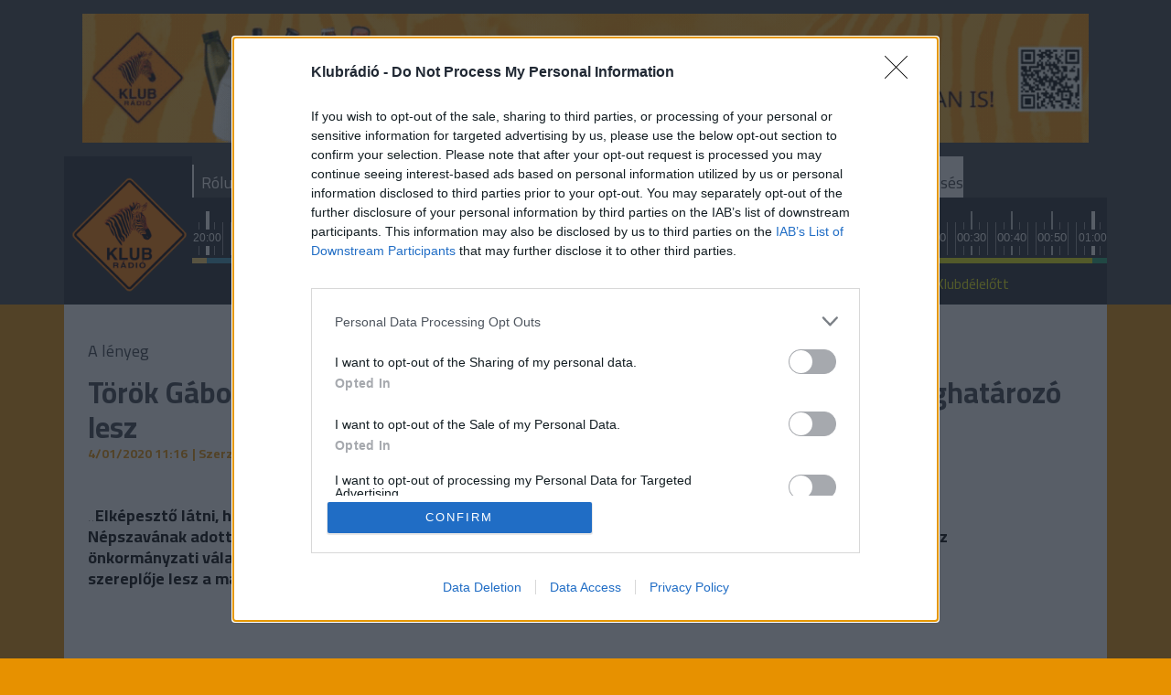

--- FILE ---
content_type: text/html; charset=UTF-8
request_url: https://www.klubradio.hu/hirek/torok-gabor-szerint-nem-biztos-hogy-orban-harom-ev-mulva-is-meghatarozo-lesz-110535
body_size: 9887
content:

<!DOCTYPE html PUBLIC "-//W3C//DTD XHTML 1.0 Transitional//EN" "http://www.w3.org/TR/xhtml1/DTD/xhtml1-transitional.dtd">
<html xmlns="http://www.w3.org/1999/xhtml" xml:lang="hu">
<head>
    <title>T&ouml;r&ouml;k G&aacute;bor szerint nem biztos, hogy Orb&aacute;n h&aacute;rom &eacute;v m&uacute;lva is meghat&aacute;roz&oacute; lesz | Klubr&aacute;di&oacute;</title>
<meta charset="utf-8" >
<meta name="robots" content="Index,Follow" >
<meta name="title" content="T&ouml;r&ouml;k G&aacute;bor szerint nem biztos, hogy Orb&aacute;n h&aacute;rom &eacute;v m&uacute;lva is meghat&aacute;roz&oacute; lesz | Klubr&aacute;di&oacute;" >
<meta name="keywords" content="" >
<meta name="description" content="&bdquo;Elk&eacute;pesztő l&aacute;tni, hogy a Fideszben sokan &uacute;gy v&eacute;lik, m&aacute;r el is bukt&aacute;k a 2022-es v&aacute;laszt&aacute;st&rdquo; &ndash; mondta a N&eacute;pszav&aacute;nak adott interj&uacute;ban T&ouml;r&ouml;k G&aacute;bor politol&oacute;gus, aki ugyan&iacute;gy t&uacute;lz&oacute;nak &eacute;rzi az ellenz&eacute;k hurr&aacute;optimizmus&aacute;t az &ouml;nkorm&aacute;nyzati v&aacute;laszt&aacute;s ut&aacute;n. Ezzel egy&uuml;tt &uacute;gy v&eacute;li, nem biztos, hogy Orb&aacute;n h&aacute;rom &eacute;v m&uacute;lva is meghat&aacute;roz&oacute; szereplője lesz a magyar politik&aacute;nak." >
<meta property="og:title" content="T&ouml;r&ouml;k G&aacute;bor szerint nem biztos, hogy Orb&aacute;n h&aacute;rom &eacute;v m&uacute;lva is meghat&aacute;roz&oacute; lesz" >
<meta property="og:description" content="&bdquo;Elk&eacute;pesztő l&aacute;tni, hogy a Fideszben sokan &uacute;gy v&eacute;lik, m&aacute;r el is bukt&aacute;k a 2022-es v&aacute;laszt&aacute;st&rdquo; &ndash; mondta a N&eacute;pszav&aacute;nak adott interj&uacute;ban T&ouml;r&ouml;k G&aacute;bor politol&oacute;gus, aki ugyan&iacute;gy t&uacute;lz&oacute;nak &eacute;rzi az ellenz&eacute;k hurr&aacute;optimizmus&aacute;t az &ouml;nkorm&aacute;nyzati v&aacute;laszt&aacute;s ut&aacute;n. Ezzel egy&uuml;tt &uacute;gy v&eacute;li, nem biztos, hogy Orb&aacute;n h&aacute;rom &eacute;v m&uacute;lva is meghat&aacute;roz&oacute; szereplője lesz a magyar politik&aacute;nak." >
<meta property="og:image" content="https://www.klubradio.hu/static/frontend/imgs/hircikkkep1.jpg" >
<meta property="og:site_name" content="NetrixLabs.com" >
<meta property="og:type" content="article" >
<meta property="og:url" content="https://www.klubradio.hu/hirek/torok-gabor-szerint-nem-biztos-hogy-orban-harom-ev-mulva-is-meghatarozo-lesz-110535" >
<meta name="author" content="N&eacute;pszava/Klubr&aacute;di&oacute;" >
<meta name="twitter:card" content="summary" >
<meta name="twitter:url" content="https://www.klubradio.hu/hirek/torok-gabor-szerint-nem-biztos-hogy-orban-harom-ev-mulva-is-meghatarozo-lesz-110535" >
<meta name="twitter:title" content="T&amp;ouml;r&amp;ouml;k G&amp;aacute;bor szerint nem biztos, hogy Orb&amp;aacute;n h&amp;aacute;rom &amp;eacute;v m&amp;uacute;lva is meghat&amp;aacute;roz&amp;oacute; lesz" >
<meta name="twitter:description" content="&amp;bdquo;Elk&amp;eacute;pesztő l&amp;aacute;tni, hogy a Fideszben sokan &amp;uacute;gy v&amp;eacute;lik, m&amp;aacute;r el is bukt&amp;aacute;k a 2022-es v&amp;aacute;laszt&amp;aacute;st&amp;rdquo; &amp;ndash; mondta a N&amp;eacute;pszav&amp;aacute;nak adott interj&amp;uacute;ban T&amp;ouml;r&amp;ouml;k G&amp;aacute;bor politol&amp;oacute;gus, aki ugyan&amp;iacute;gy t&amp;uacute;lz&amp;oacute;nak &amp;eacute;rzi az ellenz&amp;eacute;k hurr&amp;aacute;optimizmus&amp;aacute;t az &amp;ouml;nkorm&amp;aacute;nyzati v&amp;aacute;laszt&amp;aacute;s ut&amp;aacute;n. Ezzel egy&amp;uuml;tt &amp;uacute;gy v&amp;eacute;li, nem biztos, hogy Orb&amp;aacute;n h&amp;aacute;rom &amp;eacute;v m&amp;uacute;lva is meghat&amp;aacute;roz&amp;oacute; szereplője lesz a magyar politik&amp;aacute;nak." >
<meta name="twitter:image" content="https://www.klubradio.hu/static/frontend/imgs/hircikkkep1.jpg" >
<link rel="publisher" href="https://plus.google.com/u/0/104819768779065634464/about" >

    <meta http-equiv="content-type" content="text/html; charset=utf-8" />
    <meta name="viewport" content="width=device-width, initial-scale=1">

    
    <link rel="stylesheet" href="/static/frontend/bootstrap/dist/css/bootstrap.min.css">
    <link rel="icon" type="image/png" href="/favicon.png" />


    <!--[if IE 8]>
    <link type="text/css" href="/static/css/ie.css" rel="stylesheet">
    <![endif]-->
    <link type="text/css" rel="stylesheet" href="/static/frontend/css/jquery-ui-1.10.4.custom.min.css">
    <link type="text/css" rel="stylesheet" href="/static/css/focuspoint.css?v=1762856214">
    <link type="text/css" href="/static/css/site.css?v=1762856214" rel="stylesheet" />
    <link type="text/css" href="/static/frontend/css/font-awesome.css?v=1762856214" rel="stylesheet" />
    <link rel="stylesheet" type="text/css" href="/static/frontend/css/hangtar.css?v=1762856214">
        <link type="text/css" href="/static/css/article.css?v=1762856214" rel="stylesheet" />
        
    <script type="text/javascript" src="/static/frontend/js/jquery-2.2.4.min.js?v=1762856214"></script>
    <script type="text/javascript" src="/static/frontend/js/jquery-ui-1.10.4.custom.js?v=1762856214"></script>
    <script type="text/javascript" src="/static/frontend/js/datepicker-hu.js?v=1762856214"></script>
    
    <!--[if lt IE 9]>
        <![endif]-->

    <!-- Google tag (gtag.js) --> <script async src="https://www.googletagmanager.com/gtag/js?id=G-32TL6696N1"></script> <script> window.dataLayer = window.dataLayer || []; function gtag(){dataLayer.push(arguments);} gtag('js', new Date()); gtag('config', 'G-32TL6696N1'); </script>

    <!-- InMobi Choice. Consent Manager Tag v3.0 (for TCF 2.2) -->

<script type="text/javascript" async=true>

(function() {

  var host = 'www.klubradio.hu';

  var element = document.createElement('script');

  var firstScript = document.getElementsByTagName('script')[0];

  var url = 'https://cmp.inmobi.com'

    .concat('/choice/', 'pP_b4qZ0Ew9-g', '/', host, '/choice.js?tag_version=V3');

  var uspTries = 0;

  var uspTriesLimit = 3;

  element.async = true;

  element.type = 'text/javascript';

  element.src = url;

 

  firstScript.parentNode.insertBefore(element, firstScript);

 

  function makeStub() {

    var TCF_LOCATOR_NAME = '__tcfapiLocator';

    var queue = [];

    var win = window;

    var cmpFrame;

 

    function addFrame() {

      var doc = win.document;

      var otherCMP = !!(win.frames[TCF_LOCATOR_NAME]);

 

      if (!otherCMP) {

        if (doc.body) {

          var iframe = doc.createElement('iframe');

 

          iframe.style.cssText = 'display:none';

          iframe.name = TCF_LOCATOR_NAME;

          doc.body.appendChild(iframe);

        } else {

          setTimeout(addFrame, 5);

        }

      }

      return !otherCMP;

    }

 

    function tcfAPIHandler() {

      var gdprApplies;

      var args = arguments;

 

      if (!args.length) {

        return queue;

      } else if (args[0] === 'setGdprApplies') {

        if (

          args.length > 3 &&

          args[2] === 2 &&

          typeof args[3] === 'boolean'

        ) {

          gdprApplies = args[3];

          if (typeof args[2] === 'function') {

            args[2]('set', true);

          }

        }

      } else if (args[0] === 'ping') {

        var retr = {

          gdprApplies: gdprApplies,

          cmpLoaded: false,

          cmpStatus: 'stub'

        };

 

        if (typeof args[2] === 'function') {

          args[2](retr);

        }

      } else {

        if(args[0] === 'init' && typeof args[3] === 'object') {

          args[3] = Object.assign(args[3], { tag_version: 'V3' });

        }

        queue.push(args);

      }

    }

 

    function postMessageEventHandler(event) {

      var msgIsString = typeof event.data === 'string';

      var json = {};

 

      try {

        if (msgIsString) {

          json = JSON.parse(event.data);

        } else {

          json = event.data;

        }

      } catch (ignore) {}

 

      var payload = json.__tcfapiCall;

 

      if (payload) {

        window.__tcfapi(

          payload.command,

          payload.version,

          function(retValue, success) {

            var returnMsg = {

              __tcfapiReturn: {

                returnValue: retValue,

                success: success,

                callId: payload.callId

              }

            };

            if (msgIsString) {

              returnMsg = JSON.stringify(returnMsg);

            }

            if (event && event.source && event.source.postMessage) {

              event.source.postMessage(returnMsg, '*');

            }

          },

          payload.parameter

        );

      }

    }

 

    while (win) {

      try {

        if (win.frames[TCF_LOCATOR_NAME]) {

          cmpFrame = win;

          break;

        }

      } catch (ignore) {}

 

      if (win === window.top) {

        break;

      }

      win = win.parent;

    }

    if (!cmpFrame) {

      addFrame();

      win.__tcfapi = tcfAPIHandler;

      win.addEventListener('message', postMessageEventHandler, false);

    }

  };

 

  makeStub();

 

  function makeGppStub() {

    const CMP_ID = 10;

    const SUPPORTED_APIS = [

      '2:tcfeuv2',

      '6:uspv1',

      '7:usnatv1',

      '8:usca',

      '9:usvav1',

      '10:uscov1',

      '11:usutv1',

      '12:usctv1'

    ];

 

    window.__gpp_addFrame = function (n) {

      if (!window.frames[n]) {

        if (document.body) {

          var i = document.createElement("iframe");

          i.style.cssText = "display:none";

          i.name = n;

          document.body.appendChild(i);

        } else {

          window.setTimeout(window.__gpp_addFrame, 10, n);

        }

      }

    };

    window.__gpp_stub = function () {

      var b = arguments;

      __gpp.queue = __gpp.queue || [];

      __gpp.events = __gpp.events || [];

 

      if (!b.length || (b.length == 1 && b[0] == "queue")) {

        return __gpp.queue;

      }

 

      if (b.length == 1 && b[0] == "events") {

        return __gpp.events;

      }

 

      var cmd = b[0];

      var clb = b.length > 1 ? b[1] : null;

      var par = b.length > 2 ? b[2] : null;

      if (cmd === "ping") {

        clb(

          {

            gppVersion: "1.1", // must be “Version.Subversion”, current: “1.1”

            cmpStatus: "stub", // possible values: stub, loading, loaded, error

            cmpDisplayStatus: "hidden", // possible values: hidden, visible, disabled

            signalStatus: "not ready", // possible values: not ready, ready

            supportedAPIs: SUPPORTED_APIS, // list of supported APIs

            cmpId: CMP_ID, // IAB assigned CMP ID, may be 0 during stub/loading

            sectionList: [],

            applicableSections: [-1],

            gppString: "",

            parsedSections: {},

          },

          true

        );

      } else if (cmd === "addEventListener") {

        if (!("lastId" in __gpp)) {

          __gpp.lastId = 0;

        }

        __gpp.lastId++;

        var lnr = __gpp.lastId;

        __gpp.events.push({

          id: lnr,

          callback: clb,

          parameter: par,

        });

        clb(

          {

            eventName: "listenerRegistered",

            listenerId: lnr, // Registered ID of the listener

            data: true, // positive signal

            pingData: {

              gppVersion: "1.1", // must be “Version.Subversion”, current: “1.1”

              cmpStatus: "stub", // possible values: stub, loading, loaded, error

              cmpDisplayStatus: "hidden", // possible values: hidden, visible, disabled

              signalStatus: "not ready", // possible values: not ready, ready

              supportedAPIs: SUPPORTED_APIS, // list of supported APIs

              cmpId: CMP_ID, // list of supported APIs

              sectionList: [],

              applicableSections: [-1],

              gppString: "",

              parsedSections: {},

            },

          },

          true

        );

      } else if (cmd === "removeEventListener") {

        var success = false;

        for (var i = 0; i < __gpp.events.length; i++) {

          if (__gpp.events[i].id == par) {

            __gpp.events.splice(i, 1);

            success = true;

            break;

          }

        }

        clb(

          {

            eventName: "listenerRemoved",

            listenerId: par, // Registered ID of the listener

            data: success, // status info

            pingData: {

              gppVersion: "1.1", // must be “Version.Subversion”, current: “1.1”

              cmpStatus: "stub", // possible values: stub, loading, loaded, error

              cmpDisplayStatus: "hidden", // possible values: hidden, visible, disabled

              signalStatus: "not ready", // possible values: not ready, ready

              supportedAPIs: SUPPORTED_APIS, // list of supported APIs

              cmpId: CMP_ID, // CMP ID

              sectionList: [],

              applicableSections: [-1],

              gppString: "",

              parsedSections: {},

            },

          },

          true

        );

      } else if (cmd === "hasSection") {

        clb(false, true);

      } else if (cmd === "getSection" || cmd === "getField") {

        clb(null, true);

      }

      //queue all other commands

      else {

        __gpp.queue.push([].slice.apply(b));

      }

    };

    window.__gpp_msghandler = function (event) {

      var msgIsString = typeof event.data === "string";

      try {

        var json = msgIsString ? JSON.parse(event.data) : event.data;

      } catch (e) {

        var json = null;

      }

      if (typeof json === "object" && json !== null && "__gppCall" in json) {

        var i = json.__gppCall;

        window.__gpp(

          i.command,

          function (retValue, success) {

            var returnMsg = {

              __gppReturn: {

                returnValue: retValue,

                success: success,

                callId: i.callId,

              },

            };

            event.source.postMessage(msgIsString ? JSON.stringify(returnMsg) : returnMsg, "*");

          },

          "parameter" in i ? i.parameter : null,

          "version" in i ? i.version : "1.1"

        );

      }

    };

    if (!("__gpp" in window) || typeof window.__gpp !== "function") {

      window.__gpp = window.__gpp_stub;

      window.addEventListener("message", window.__gpp_msghandler, false);

      window.__gpp_addFrame("__gppLocator");

    }

  };

 

  makeGppStub();

 

  var uspStubFunction = function() {

    var arg = arguments;

    if (typeof window.__uspapi !== uspStubFunction) {

      setTimeout(function() {

        if (typeof window.__uspapi !== 'undefined') {

          window.__uspapi.apply(window.__uspapi, arg);

        }

      }, 500);

    }

  };

 

  var checkIfUspIsReady = function() {

    uspTries++;

    if (window.__uspapi === uspStubFunction && uspTries < uspTriesLimit) {

      console.warn('USP is not accessible');

    } else {

      clearInterval(uspInterval);

    }

  };

 

  if (typeof window.__uspapi === 'undefined') {

    window.__uspapi = uspStubFunction;

    var uspInterval = setInterval(checkIfUspIsReady, 6000);

  }

})();

</script>

<!-- End InMobi Choice. Consent Manager Tag v3.0 (for TCF 2.2) -->

    <!-- Facebook Pixel Code -->
    <script>
    !function(f,b,e,v,n,t,s)
    {if(f.fbq)return;n=f.fbq=function(){n.callMethod?
    n.callMethod.apply(n,arguments):n.queue.push(arguments)};
    if(!f._fbq)f._fbq=n;n.push=n;n.loaded=!0;n.version='2.0';
    n.queue=[];t=b.createElement(e);t.async=!0;
    t.src=v;s=b.getElementsByTagName(e)[0];
    s.parentNode.insertBefore(t,s)}(window, document,'script',
    'https://connect.facebook.net/en_US/fbevents.js');
    fbq('init', '402311697471411');
    fbq('track', 'PageView');
    </script>
    <noscript><img height="1" width="1" style="display:none"
    src="https://www.facebook.com/tr?id=402311697471411&ev=PageView&noscript=1"
    /></noscript>
    <!-- End Facebook Pixel Code -->   

    
    <script type="application/bannerData" id="adData"> 
    { 
    "url" : "/hirek/torok-gabor-szerint-nem-biztos-hogy-orban-harom-ev-mulva-is-meghatarozo-lesz-110535", 
    "uid" : "110535", 
    "pageType" : "article", 
    "keywords" : [], 
    "category" : "Hírek", 
    "adult" : 0, 
    "gSens" : 0,
    "noads" : 0,
    "locked" : 0 
    } 
    </script> 





<script async src="https://pagead2.googlesyndication.com/pagead/js/adsbygoogle.js?client=ca-pub-6181406939819653" crossorigin="anonymous"></script>

<link type="text/css" href="/data/modules/css/Galeriak/Frontend/galeria_cikkoldal.css?v=1767476700" rel="stylesheet" />
<link type="text/css" href="/data/modules/css/Galeriak/Frontend/galeria_ajanlo.css?v=1762856214" rel="stylesheet" />

<link rel="stylesheet" href="/data/modules/css/Galeriak/Frontend/galeria_ajanlo.css?t=1762856214" />
<link rel="stylesheet" href="/data/modules/css/Cikk/Frontend/cikk_oldal_hirek.css?t=1762856214" />

</head>
<body class="article-page" itemscope itemtype="http://schema.org/Article"><div><link rel="stylesheet" href="https://www.klubradio.hu/data/Bannerek/KR_RB.css" />
<div class="reps_bann_fejben">
<a href="https://www.klubradio.hu/adasok/mar-a-klubradiot-is-tamogathatjak-a-repontokon-153028" target="_blank">
<img src="https://www.klubradio.hu/data/Bannerek/repont-banner.gif" alt="Köszönjük, hogy támogatják a Klubrádiót" />
</a>
</div></div><div><script type="javascript">
if(window.location.href == "https://www.klubradio.hu/adasok/fideszes-lap-lejarato-cikke-nyoman-lett-ongyilkos-a-hodmezovasarhelyi-rendorkapitany-marki-zay-peter-155445") {
    document.querySelector("div.reps_bann_fejben").style="display: none;";
	document.querySelector("div.container div.content-container").style = "display: none;";
}
</script></div><header class="slotHeader">
    <div class="container">
        <div class="logo">
            <a href="/"><img src="/static/frontend/imgs/KR-clean-logo.png" alt="Klubrádió" style="margin-bottom: 12px;height: 127px;"></a>
        </div>
        <div class="nav-wrapper">
            <div class="mobile-nav d-xl-none">
                <a href="#"><span class="fa fa-bars fa-2x"></span></a>
            </div>
            <nav class="d-none d-xl-block">
                                    <a href="/musorvezetok" class="blue main-nav-menu-item" >
                        Rólunk                    </a>
                                    <a href="/musorok" class="red main-nav-menu-item" >
                        Műsoraink                    </a>
                                    <a href="/archivum" class="yellow main-nav-menu-item" >
                        Archívum                    </a>
                                    <a href="/musorrend" class="orange main-nav-menu-item" >
                        Műsorrend                    </a>
                                    <a href="/tamogatas" class="orange main-nav-menu-item" >
                        Támogatás                    </a>
                                    <a href="https://www.twitch.tv/klubradio" class=" main-nav-menu-item" target="_blank">
                        Twitch Élő                    </a>
                                    <a href="https://zebradio.klubradio.hu/" class=" main-nav-menu-item" >
                        Zebrádió                    </a>
                                <a href="http://klubradio.hu/adas?hanganyag_id=live" class="live-stream highlight"><span class="fa fa-play"></span>Élőben <strong>most</strong></a>
                <a href="/kereses" class="highlight search">Keresés</a>
            </nav>
            <a href="https://stream.klubradio.hu:8443" target="_blank" class="live-stream-mobile"><span class="fa fa-play"></span>Élőben <strong>most</strong></a>
            <div class="timeline">
                <input type="hidden" name="" id="current_time" value="2026-01-03 22:45:00">
                <ul>
                                                <li class="musor_start round-time"><span>17:00</span></li>
                                                                        <li class=" "><span>17:10</span></li>
                                                                        <li class=" "><span>17:20</span></li>
                                                                        <li class=" "><span>17:30</span></li>
                                                                        <li class=" "><span>17:40</span></li>
                                                                        <li class=" "><span>17:50</span></li>
                                                                        <li class="musor_start round-time"><span>18:00</span></li>
                                                                        <li class="musor_start "><span>18:05</span></li>
                                                                        <li class=" "><span>18:15</span></li>
                                                                        <li class=" "><span>18:25</span></li>
                                                                        <li class=" "><span>18:35</span></li>
                                                                        <li class=" "><span>18:45</span></li>
                                                                        <li class=" "><span>18:55</span></li>
                                                                        <li class="musor_start round-time"><span>19:00</span></li>
                                                                        <li class=" "><span>19:10</span></li>
                                                                        <li class=" "><span>19:20</span></li>
                                                                        <li class=" "><span>19:30</span></li>
                                                                        <li class=" "><span>19:40</span></li>
                                                                        <li class=" "><span>19:50</span></li>
                                                                        <li class="musor_start round-time"><span>20:00</span></li>
                                                                        <li class=" "><span>20:15</span></li>
                                                                        <li class=" "><span>20:30</span></li>
                                                                        <li class=" "><span>20:45</span></li>
                                                                        <li class=" round-time"><span>21:00</span></li>
                                                                        <li class=" "><span>21:15</span></li>
                                                                        <li class=" "><span>21:30</span></li>
                                                                        <li class=" "><span>21:45</span></li>
                                                                        <li class="musor_start round-time"><span>22:00</span></li>
                                                                        <li class=" "><span>22:15</span></li>
                                                                        <li class=" "><span>22:30</span></li>
                                                                        <li class="selected current_time " style="--data-color: #eaef0e">
                                <span class="horizontal-line"></span>
                                <span><span class="dark-background"></span><span class="time-display">22:45</span></span>
                            </li>
                                                                        <li class=" round-time"><span>23:00</span></li>
                                                                        <li class=" "><span>23:15</span></li>
                                                                        <li class=" "><span>23:30</span></li>
                                                                        <li class=" "><span>23:45</span></li>
                                                                        <li class="musor_start round-time"><span>00:00</span></li>
                                                                        <li class=" "><span>00:10</span></li>
                                                                        <li class=" "><span>00:20</span></li>
                                                                        <li class=" "><span>00:30</span></li>
                                                                        <li class=" "><span>00:40</span></li>
                                                                        <li class=" "><span>00:50</span></li>
                                                                        <li class="musor_start round-time"><span>01:00</span></li>
                                                                        <li class=" "><span>01:15</span></li>
                                                                        <li class=" "><span>01:30</span></li>
                                                                        <li class=" "><span>01:45</span></li>
                                                                        <li class=" round-time"><span>02:00</span></li>
                                                                        <li class=" "><span>02:15</span></li>
                                                                        <li class="musor_start "><span>02:30</span></li>
                                                                        <li class=" "><span>02:35</span></li>
                                                                        <li class=" "><span>02:40</span></li>
                                                                        <li class=" "><span>02:45</span></li>
                                                                        <li class=" "><span>02:50</span></li>
                                                                        <li class=" "><span>02:55</span></li>
                                                                        <li class="musor_start round-time"><span>03:00</span></li>
                                                                        <li class=" "><span>03:10</span></li>
                                                                        <li class=" "><span>03:20</span></li>
                                                                        <li class=" "><span>03:30</span></li>
                                                                        <li class=" "><span>03:40</span></li>
                                                                        <li class=" "><span>03:50</span></li>
                                                                                        <li class="musor_line musor_49" data-musor="45_1700" style="--data-color: #7175f4" ></li>    
                                        <li class="musor_line musor_50" data-musor="3_1800" style="--data-color: #fdfdfd" ></li>    
                                        <li class="musor_line musor_51" data-musor="220_1805" style="--data-color: #18a01a" ></li>    
                                        <li class="musor_line musor_52" data-musor="15_1900" style="--data-color: #ffd36a" ></li>    
                                        <li class="musor_line musor_53" data-musor="27_2000" style="--data-color: #4297b7" ></li>    
                                        <li class="musor_line musor_54" data-musor="29_2200" style="--data-color: #eaef0e" ></li>    
                                        <li class="musor_line musor_55" data-musor="29_0000" style="--data-color: #eaef0e" ></li>    
                                        <li class="musor_line musor_56" data-musor="243_0000" style="--data-color: #25a775" ></li>    
                                        <li class="musor_line musor_57" data-musor="22_0100" style="--data-color: #077cb6" ></li>    
                                        <li class="musor_line musor_58" data-musor="41_0230" style="--data-color: #c4c6e1" ></li>    
                                        <li class="musor_line musor_59" data-musor="157_0300" style="--data-color: #66adf0" ></li>    
                            
                </ul>
            </div>
            <ul class="on-show">
                <li data-musor="27_2000" style="--data-color: #4297b7" ><a href="/musorok/kek-ordogok-27">Kék Ördögök</a></li>
                <li data-musor="29_2200" style="--data-color: #eaef0e" ><a href="/musorok/klubdelelott-29">Klubdélelőtt</a></li>
                <li data-musor="29_0000" style="--data-color: #eaef0e" ><a href="/musorok/klubdelelott-29">Klubdélelőtt</a></li>
                <li class="next-new" data-musor="243_0000" style="--data-color: #25a775" ><a href="/musorok/tele-a-hociponk-egy-kis-deru-sajat-labon-eloknek-243">Tele a hócipőnk - egy kis derű saját lábon élőknek</a></li>
                <li class="next-new" data-musor="22_0100" style="--data-color: #077cb6" ><a href="/musorok/hetes-studio-22">Hetes Stúdió</a></li>
                <li class="next-new" data-musor="41_0230" style="--data-color: #c4c6e1" ><a href="/musorok/szerepvallalas-41">Szerepvállalás</a></li>
            </ul>
        </div>
    </div>
</header><div class="main"><div class="container "><script>
    function getCookie(cookieName) {
        let cookie = {};
        document.cookie.split(';').forEach(function(el) {
            let [key,value] = el.split('=');
            cookie[key.trim()] = value;
        });
        return cookie[cookieName];
    }
</script>

<article style="--data-color: #fdfdfd;">
                <div class="article-content">
                            <a href="/musorok/a-lenyeg-3" class="article-musor-cim">A lényeg</a>
                        <h1><strong>Török Gábor szerint nem biztos, hogy Orbán három év múlva is meghatározó lesz</strong></h1>
            <h4>4/01/2020 11:16</h4>            <h4 style="padding-left:5px"> | Szerző: Népszava/Klubrádió</h4>                                     <div class="content-container">
                 
                    <div class="lead">
                                                <p>„Elképesztő látni, hogy a Fideszben sokan úgy vélik, már el is bukták a 2022-es választást” – mondta a Népszavának adott interjúban Török Gábor politológus, aki ugyanígy túlzónak érzi az ellenzék hurráoptimizmusát az önkormányzati választás után. Ezzel együtt úgy véli, nem biztos, hogy Orbán három év múlva is meghatározó szereplője lesz a magyar politikának.</p>                    </div>
                                                <ins class="adsbygoogle"
                     style="display:block"
                     data-ad-client="ca-pub-6181406939819653"
                     data-ad-slot="5760751195"
                     data-ad-format="auto"
                     data-full-width-responsive="true"></ins>
                <script>
                     (adsbygoogle = window.adsbygoogle || []).push({});
                </script>
                
                                <div class="addthis_inline_share_toolbox" style="text-align: right;margin-top: 15px;margin-bottom: 15px;"></div>
                <!-- Go to www.addthis.com/dashboard to customize your tools -->
                <script type="text/javascript" src="//s7.addthis.com/js/300/addthis_widget.js#pubid=ra-59c5310aec767dee"></script>

                <div class="content">
                    <p>Török Gábor személyes tapasztalata szerint a Fidesz csúcsvezetői között is van olyan vélemény, miszerint ha nem változtatnak, akkor a 2022-es választást is bukják. Az érdemi változtatás szerinte az lenne a miniszterelnök részéről, ha leváltaná a vezetői kört szimbolizáló Rogán Antalt és csapatát. Sokakkal ellentétben Török úgy látja, hogy az ellenzék 2022-ben is meg tudja ismételni az önkormányzati választáson mutatott egységet, ő legalábbis még nem találkozott olyan ellenzéki politikussal, aki szerint nem lesz megállapodás legalább az egyéni választókerületekben.</p>                </div>

                              
                

                
            </div>
        </div>

    </article><div class="col-lg-12">
    <div class="row ">
        
        <div class="col-lg-12 col-md-12 news-list-blocktype" style="--data-color:white;">
        
        <div class="row">
            <div class="col-lg-3 col-md-6 title-before"></div>
            <div class="col-lg-6 col-md-12" style="padding: 4px;"><span class="block-title">Legfrissebb híreink</span></div>
            <div class="col-lg-3 col-md-6 title-after"></div>
        <article class="col-lg-3 col-md-6">                        
            <div class="article-content with-date">
            <h3><a href="/hirek/maduro-alelnoke-itt-egyertelmuen-van-kormany-az-egyetlen-elnok-maduro-157698"><strong>Maduro</strong> alelnöke: Itt egyértelműen van kormány, az egyetlen elnök Maduro</a></h3>
            <div class="clear"></div>
                            <h4><a href="/hirek/maduro-alelnoke-itt-egyertelmuen-van-kormany-az-egyetlen-elnok-maduro-157698">2026. január 03. 21:25</a></h4>
                        </div>
        </article>
    
        <article class="col-lg-3 col-md-6">                        
            <div class="article-content with-date">
            <h3><a href="/hirek/machado-venezuelaiak-eljott-a-szabadsag-ideje-157695"><strong>Megszólalt</strong> a venezuelai ellenzék</a></h3>
            <div class="clear"></div>
                            <h4><a href="/hirek/machado-venezuelaiak-eljott-a-szabadsag-ideje-157695">2026. január 03. 17:17</a></h4>
                        </div>
        </article>
    
        <article class="col-lg-3 col-md-6">                        
            <div class="article-content with-date">
            <h3><a href="/hirek/budapest-belgrad-vasutvonal-a-szerb-miniszter-mar-majusi-atadasrol-beszel-157694"><strong>Budapest-Belgrád</strong> vasútvonal: a szerb miniszter már májusi átadásról beszél</a></h3>
            <div class="clear"></div>
                            <h4><a href="/hirek/budapest-belgrad-vasutvonal-a-szerb-miniszter-mar-majusi-atadasrol-beszel-157694">2026. január 03. 16:28</a></h4>
                        </div>
        </article>
    
        <article class="col-lg-3 col-md-6">                        
            <div class="article-content with-date">
            <h3><a href="/hirek/tobb-tizezer-erdelyi-haztartasban-nincs-aram-a-havazas-miatt-157691"><strong>Több</strong> tízezer erdélyi háztartásban nincs áram a havazás miatt</a></h3>
            <div class="clear"></div>
                            <h4><a href="/hirek/tobb-tizezer-erdelyi-haztartasban-nincs-aram-a-havazas-miatt-157691">2026. január 03. 13:42</a></h4>
                        </div>
        </article>
    
        <article class="col-lg-3 col-md-6">                        
            <div class="article-content with-date">
            <h3><a href="/hirek/bbc-trump-adott-parancsot-a-venezuelai-bombazasra-157688"><strong>Trump:</strong> Elfogtuk Madurót, elszállítottuk Venezuelából</a></h3>
            <div class="clear"></div>
                            <h4><a href="/hirek/bbc-trump-adott-parancsot-a-venezuelai-bombazasra-157688">2026. január 03. 10:01</a></h4>
                        </div>
        </article>
    
        <article class="col-lg-3 col-md-6">                        
            <div class="article-content with-date">
            <h3><a href="/hirek/kigyulladt-egy-busz-a-xii-keruletben-157683"><strong>Kigyulladt</strong> egy busz a XII. kerületben</a></h3>
            <div class="clear"></div>
                            <h4><a href="/hirek/kigyulladt-egy-busz-a-xii-keruletben-157683">2026. január 02. 22:42</a></h4>
                        </div>
        </article>
    
        <article class="col-lg-3 col-md-6">                        
            <div class="article-content with-date">
            <h3><a href="/hirek/vucic-gyors-oroszmagyar-megallapodasra-szamit-a-szerb-olajvallalat-ugyeben-157682"><strong>Vucic</strong> gyors orosz–magyar megállapodásra számít a szerb olajvállalat ügyében</a></h3>
            <div class="clear"></div>
                            <h4><a href="/hirek/vucic-gyors-oroszmagyar-megallapodasra-szamit-a-szerb-olajvallalat-ugyeben-157682">2026. január 02. 21:07</a></h4>
                        </div>
        </article>
    
        <article class="col-lg-3 col-md-6">                        
            <div class="article-content with-date">
            <h3><a href="/hirek/arulja-az-allam-a-nemreg-felujitott-koztarsasagi-elnoki-rezidenciat-is-magaban-foglalo-svabhegyi-villaparkot-157681"><strong>Árulja</strong> az állam a nemrég felújított köztársasági elnöki rezidenciát is magában foglaló svábhegyi villaparkot</a></h3>
            <div class="clear"></div>
                            <h4><a href="/hirek/arulja-az-allam-a-nemreg-felujitott-koztarsasagi-elnoki-rezidenciat-is-magaban-foglalo-svabhegyi-villaparkot-157681">2026. január 02. 19:17</a></h4>
                        </div>
        </article>
    
        <article class="col-lg-3 col-md-6">                        
            <div class="article-content with-date">
            <h3><a href="/hirek/otnapos-nemzeti-gyaszt-hirdettek-svajcban-157680"><strong>Ötnapos</strong> nemzeti gyászt hirdettek Svájcban</a></h3>
            <div class="clear"></div>
                            <h4><a href="/hirek/otnapos-nemzeti-gyaszt-hirdettek-svajcban-157680">2026. január 02. 17:46</a></h4>
                        </div>
        </article>
    
        <article class="col-lg-3 col-md-6">                        
            <div class="article-content with-date">
            <h3><a href="/hirek/trump-az-usa-beavatkozik-ha-iran-fegyverrel-lep-fel-es-halalos-eroszakot-alkalmaz-a-tuntetokkel-szemben-157679"><strong>Trump:</strong> Az USA beavatkozik, ha Irán fegyverrel lép fel és halálos erőszakot alkalmaz a tüntetőkkel szemben</a></h3>
            <div class="clear"></div>
                            <h4><a href="/hirek/trump-az-usa-beavatkozik-ha-iran-fegyverrel-lep-fel-es-halalos-eroszakot-alkalmaz-a-tuntetokkel-szemben-157679">2026. január 02. 16:37</a></h4>
                        </div>
        </article>
    
        <article class="col-lg-3 col-md-6">                        
            <div class="article-content with-date">
            <h3><a href="/hirek/pinter-sandor-rendelete-az-allami-gondozasban-felnovo-gyerekeknek-biztositani-kell-szappant-torulkozot-es-agynemut-157678"><strong>Pintér</strong> Sándor rendelete: az állami gondozásban felnövő gyerekeknek biztosítani kell szappant, törülközőt és ágyneműt</a></h3>
            <div class="clear"></div>
                            <h4><a href="/hirek/pinter-sandor-rendelete-az-allami-gondozasban-felnovo-gyerekeknek-biztositani-kell-szappant-torulkozot-es-agynemut-157678">2026. január 02. 15:28</a></h4>
                        </div>
        </article>
    
        <article class="col-lg-3 col-md-6">                        
            <div class="article-content with-date">
            <h3><a href="/hirek/hadhazy-hatvanpusztan-orulok-hogy-a-valasztas-elott-nem-mernek-bekoltozni-157677"><strong>Hadházy</strong> Hatvanpusztán: Örülök, hogy a választás előtt nem mernek beköltözni</a></h3>
            <div class="clear"></div>
                            <h4><a href="/hirek/hadhazy-hatvanpusztan-orulok-hogy-a-valasztas-elott-nem-mernek-bekoltozni-157677">2026. január 02. 14:28</a></h4>
                        </div>
        </article>
    
    </div>
</div>
    </div>

    
</div></div><footer>
    <div class="container">
        <nav>
                        <a href="/egyeb/impresszum-106326">Impresszum</a>
                        <a href="/egyeb/elerhetosegunk-106327">Elérhetőségünk</a>
                        <a href="/egyeb/kereskedelmi-ajanlat-106329">Kereskedelmi ajánlat</a>
                        <a href="https://zebradio.klubradio.hu/">Zebrádió</a>
                        <a href="/egyeb/adatvedelmi-nyilatkozat-106332">Adatvédelem</a>
                        <a href="javascript:window.__tcfapi('displayConsentUi', 2, function() {} );">Sütibeállítások</a>
                        <a href="/atallas">Klubrádió másképp</a>
                        <a href="https://play.google.com/store/apps/details?id=com.smartherd.klubradio">Android app</a>
                    </nav>
    </div>
</footer></div><script type="text/javascript" src="/static/frontend/bootstrap/assets/js/vendor/popper.min.js?v=1762856214"></script>
<script type="text/javascript" src="/static/frontend/js/admin.js?v=1762856214"></script>
<script type="text/javascript" src="/static/frontend/js/profiler.js?v=1762856214"></script>
<script type="text/javascript" src="/static/js/jquery.browser.min.js?v=1762856214"></script>
<script type="text/javascript" src="/static/frontend/bootstrap/dist/js/bootstrap.js?v=1762856214"></script>
<script type="text/javascript" src="/static/frontend/js/jquery.validate.min.js?v=1762856214"></script>
<script type="text/javascript" src="/static/frontend/js/jquery.focuspoint.js?v=1762856214"></script>
<script type="text/javascript" src="/static/js/focuspoint.js?v=1762856214"></script>
<script type="text/javascript" src="/static/frontend/js/hangtar.js?v=1762856214"></script>
<script type="text/javascript" src="/static/js/site.js?v=1762856214"></script>
<script type="text/javascript" src="/static/frontend/js/image-loader.js?v=1762856214"></script>
<script type="text/javascript" src="/data/modules/js/Galeriak/Frontend/galeria_cikkoldal.js?v=1767476700"></script>

<script type="text/javascript" src="/data/modules/js/Galeriak/Frontend/galeria_ajanlo.js?t=1762856214"></script>

    <!-- komment -->

    <script type="text/javascript" src="/static/frontend/js/header.js?v=1762856214"></script>

	<script>
        window.dataLayer = window.dataLayer || [];
        function gtag(){dataLayer.push(arguments);}
        gtag('consent', 'default', {
            'ad_user_data': 'denied',
            'ad_personalization': 'denied',
            'ad_storage': 'denied',
            'analytics_storage': 'denied',
            'wait_for_update': 500,
        });
        gtag('js', new Date());
        gtag('config', 'G-32TL6696N1');
    </script>

    <script>
        window.need_consent = window.need_consent || [];

        window.need_consent.push({
            script: function() {
            gtag('consent', 'update', {
                ad_user_data: 'granted',
                ad_personalization: 'granted',
                ad_storage: 'granted',
                analytics_storage: 'granted'
            });
            }
        });

        window.need_consent.push({
            attr: [
            {
                key: 'defer',
                value: true
            },
            {
                key: 'crossorigin',
                value: 'anonymous'
            },
            {
                key: 'src',
                value: 'https://www.googletagmanager.com/gtag/js?id=G-32TL6696N1'
            }
            ]
        });

    </script>
    

	<script type="text/javascript">
        function gdpr_run_trackings() {
            if(window.need_consent) {
                window.need_consent.forEach(item => { 
                    if(item.attr) {
                        let script = document.createElement('script');

                        item.attr.forEach(attr => {
                            script[attr.key] = attr.value;
                        });

                        document.head.appendChild(script);
                    } else if(item.script) {
                        item.script();
                    }
                });
            }
        }

        function wait_for_tcloaded() {
            window.__tcfapi('addEventListener', 2, function(tcData, listenerSuccess) {
                if (listenerSuccess) {
                    if (tcData.eventStatus === 'useractioncomplete' || tcData.eventStatus ===
                    'tcloaded') {
                        if(Object.keys(tcData.purpose.consents).length > 0) {
                            gdpr_run_trackings();
                        }
                    }
                }
            });
        }

        function check_tcfapi_is_ready() { 
            if (typeof __tcfapi !== 'undefined') { 
                wait_for_tcloaded();
            } else { 
                setTimeout(check_tcfapi_is_ready, 500); 
            }
        }

        check_tcfapi_is_ready();
    </script>
    </body>
</html>

--- FILE ---
content_type: text/html; charset=utf-8
request_url: https://www.google.com/recaptcha/api2/aframe
body_size: 265
content:
<!DOCTYPE HTML><html><head><meta http-equiv="content-type" content="text/html; charset=UTF-8"></head><body><script nonce="mzJFAuPG2ipDD9b31yUCeA">/** Anti-fraud and anti-abuse applications only. See google.com/recaptcha */ try{var clients={'sodar':'https://pagead2.googlesyndication.com/pagead/sodar?'};window.addEventListener("message",function(a){try{if(a.source===window.parent){var b=JSON.parse(a.data);var c=clients[b['id']];if(c){var d=document.createElement('img');d.src=c+b['params']+'&rc='+(localStorage.getItem("rc::a")?sessionStorage.getItem("rc::b"):"");window.document.body.appendChild(d);sessionStorage.setItem("rc::e",parseInt(sessionStorage.getItem("rc::e")||0)+1);localStorage.setItem("rc::h",'1767476703910');}}}catch(b){}});window.parent.postMessage("_grecaptcha_ready", "*");}catch(b){}</script></body></html>

--- FILE ---
content_type: text/css
request_url: https://www.klubradio.hu/static/css/focuspoint.css?v=1762856214
body_size: 127
content:
.focuspoint {
  display: block;
  position: relative;
  overflow: hidden; }
  .focuspoint > img, .focuspoint > picture, .focuspoint > picture > img {
    position: absolute;
    display: block;
    margin: 0;
    width: auto;
    height: auto;
    min-width: 100%;
    min-height: 100%;
    max-width: none;
    max-height: none;
    left: 0;
    top: 0; }
    .focuspoint > img.transition, .focuspoint > picture.transition, .focuspoint > picture > img.transition {
      -webkit-transition: all 0.2s;
      -moz-transition: all 0.2s;
      -ms-transition: all 0.2s;
      -o-transition: all 0.2s;
      transition: all 0.2s; }
  @media (min-width: 768px) {
    .focuspoint.img-width-100 img {
      width: 100%; } }
  @media (min-width: 768px) {
    .focuspoint.img-height-100 img {
      height: 100%; } }
  @media (max-width: 767px) {
    .focuspoint.img-mobile-width-100 img {
      width: 100%; }
    .focuspoint.img-mobile-height-100 img {
      height: 100%; } }

.focuspoint[data-focus-x="0"][data-focus-y="0"] > img, .focuspoint[data-focus-x="0"][data-focus-y="0"] > picture, .focuspoint[data-focus-x="0"][data-focus-y="0"] > picture > img {
  -webkit-transform: translateX(-50%) translateY(-50%);
  -moz-transform: translateX(-50%) translateY(-50%);
  -ms-transform: translateX(-50%) translateY(-50%);
  -o-transform: translateX(-50%) translateY(-50%);
  transform: translateX(-50%) translateY(-50%);
  left: 50%;
  top: 50%; }

/*# sourceMappingURL=focuspoint.css.map */


--- FILE ---
content_type: text/css
request_url: https://www.klubradio.hu/static/css/site.css?v=1762856214
body_size: 9969
content:
@import url("https://fonts.googleapis.com/css?family=Cairo:300,400,700&subset=latin-ext");
.bg {
  background-color: #0077D4;
  color: #fff;
  -webkit-transition: all 0.3s;
  transition: all 0.3s;
}
.bg > a {
  color: inherit;
  text-decoration: none;
}
.bg > a:hover, .bg > a:hover {
  color: inherit;
}

.light-bg {
  background-color: rgba(0, 119, 212, 0.2);
}

.gray-bg {
  background-color: #E7E9EC;
}

body {
  font-family: "Cairo", sans-serif;
  color: #3c424a;
}

p {
  color: #3c424a;
}

h1 {
  font-family: "Cairo", sans-serif;
  color: #00aef0;
  margin: 30px auto;
}

a {
  color: inherit;
  text-decoration: none;
}
a:hover, a:hover {
  color: inherit;
  text-decoration: inherit;
}

.row {
  margin-right: -5px;
  margin-left: -5px;
}

.low-padding .col, .low-padding .col-1, .low-padding .col-10, .low-padding .col-11, .low-padding .col-12, .low-padding .col-2, .low-padding .col-3, .low-padding .col-4, .low-padding .col-5, .low-padding .col-6, .low-padding .col-7, .low-padding .col-8, .low-padding .col-9, .low-padding .col-auto, .low-padding .col-lg, .low-padding .col-lg-1, .low-padding .col-lg-10, .low-padding .col-lg-11, .low-padding .col-lg-12, .low-padding .col-lg-2, .low-padding .col-lg-3, .low-padding .col-lg-4, .low-padding .col-lg-5, .low-padding .col-lg-6, .low-padding .col-lg-7, .low-padding .col-lg-8, .low-padding .col-lg-9, .low-padding .col-lg-auto, .low-padding .col-md, .low-padding .col-md-1, .low-padding .col-md-10, .low-padding .col-md-11, .low-padding .col-md-12, .low-padding .col-md-2, .low-padding .col-md-3, .low-padding .col-md-4, .low-padding .col-md-5, .low-padding .col-md-6, .low-padding .col-md-7, .low-padding .col-md-8, .low-padding .col-md-9, .low-padding .col-md-auto, .low-padding .col-sm, .low-padding .col-sm-1, .low-padding .col-sm-10, .low-padding .col-sm-11, .low-padding .col-sm-12, .low-padding .col-sm-2, .low-padding .col-sm-3, .low-padding .col-sm-4, .low-padding .col-sm-5, .low-padding .col-sm-6, .low-padding .col-sm-7, .low-padding .col-sm-8, .low-padding .col-sm-9, .low-padding .col-sm-auto, .low-padding .col-xl, .low-padding .col-xl-1, .low-padding .col-xl-10, .low-padding .col-xl-11, .low-padding .col-xl-12, .low-padding .col-xl-2, .low-padding .col-xl-3, .low-padding .col-xl-4, .low-padding .col-xl-5, .low-padding .col-xl-6, .low-padding .col-xl-7, .low-padding .col-xl-8, .low-padding .col-xl-9, .low-padding .col-xl-auto {
  padding-right: 5px;
  padding-left: 5px;
}

html, body {
  font-size: 14px;
}

body {
  background-color: #e79100;
  overflow-x: hidden;
}

.focuspoint img {
  display: none;
}

.display-block {
  display: block;
}

.inline {
  display: inline;
}

.inline-block {
  display: inline-block;
}

.bold {
  font-weight: bold;
}

.normal {
  font-weight: normal;
}

.up {
  text-transform: uppercase;
}

.text-lg {
  font-size: 1.15em;
}

.clear {
  clear: both;
}

.font-active {
  color: #00aef0;
  -webkit-transition: all 0.3s;
  transition: all 0.3s;
}
.font-active:hover, .font-active:focus {
  color: #00648a;
}

.font-highlight {
  color: #f26522;
  -webkit-transition: all 0.3s;
  transition: all 0.3s;
}
.font-highlight:hover, .font-highlight:focus {
  color: #00aef0;
}

.font-blue {
  color: #4c60a6;
  -webkit-transition: all 0.3s;
  transition: all 0.3s;
}
.font-blue:hover, .font-blue:focus {
  color: #00aef0;
}

.serif {
  font-family: "Noto Serif", serif;
}

header {
  position: relative;
  z-index: 10;
  height: 162px;
}

.main {
  position: relative;
  z-index: 10;
}

.main > .container {
  background-color: #ffffff;
}

blockquote {
  padding-left: 20px;
  border-left: 5px solid #e79100;
}

.bg {
  display: block;
  width: 100%;
  height: 100%;
  background-color: transparent;
}

.bg-orange, .main > .container.bg-orange {
  background-color: #c47c06;
}

.bg-orange-dark, .main > .container.bg-orange-dark {
  background-color: #9b6a1b;
}

.bg-default, .main > .container.bg-default {
  background-color: #3c424a;
}

.bg-yellow, .main > .container.bg-yellow {
  background-color: #feb913;
}

.bg-grey, .main > .container.bg-grey {
  background-color: #e3e0df;
}

@media (min-width: 1200px) {
  .col-xl-2_4 {
    -webkit-box-flex: 0;
    -ms-flex: 0 0 20%;
    flex: 0 0 20%;
    max-width: 20%;
  }
}
.icon {
  display: block;
  width: 26px;
  height: 26px;
  margin: 5px 5px 5px 0;
}
.icon.icon-listen {
  background-color: transparent;
  background-image: url("/static/frontend/imgs/icon-listen.gif");
  background-repeat: no-repeat;
  background-position: center center;
  background-size: 100%;
}
.icon.icon-listen:hover, .icon.icon-listen:focus {
  background-image: url("/static/frontend/imgs/icon-listen-hover.gif");
}

.pride {
  background: url("data:image/svg+xml,%3Csvg%20xmlns%3D%22http%3A%2F%2Fwww.w3.org%2F2000%2Fsvg%22%20viewBox%3D%220%200%20777%20480%22%3E%3Crect%20fill%3D%22%23750787%22%20width%3D%22777%22%20height%3D%22480%22%2F%3E%3Crect%20fill%3D%22%23004dff%22%20width%3D%22777%22%20height%3D%22400%22%2F%3E%3Crect%20fill%3D%22%23008026%22%20width%3D%22777%22%20height%3D%22320%22%2F%3E%3Crect%20fill%3D%22%23ffed00%22%20width%3D%22777%22%20height%3D%22240%22%2F%3E%3Crect%20fill%3D%22%23ff8c00%22%20width%3D%22777%22%20height%3D%22160%22%2F%3E%3Crect%20fill%3D%22%23e40303%22%20width%3D%22777%22%20height%3D%2280%22%2F%3E%3C%2Fsvg%3E");
}
.pride .reps_bann_fejben, .pride header {
  background: transparent !important;
}

header {
  background-color: #414347;
  color: #ffffff;
  font-size: 18px;
  line-height: 24px;
}
@media (max-width: 991px) {
  header {
    z-index: 11;
  }
}
header > .container {
  background-color: #252a30;
  padding-left: 0;
  padding-right: 0;
}
header > .container:after {
  content: "";
  display: block;
  clear: both;
}
header .logo {
  float: left;
  width: 140px;
  margin-top: 10px;
  text-align: center;
}
header .logo img {
  max-width: 100%;
  margin-top: 12px;
  height: 140px;
}
header .nav-wrapper {
  position: relative;
  width: calc(100% - 140px);
  float: right;
}
header .nav-wrapper a.live-stream-mobile {
  display: none;
}
@media (max-width: 991px) and (min-width: 426px) {
  header .nav-wrapper a.live-stream-mobile {
    position: absolute;
    top: 5px;
    width: 150px;
    display: inline-block;
    background: white;
    color: #f26522;
    padding: 8px;
    text-align: center;
    right: 55px;
  }
  header .nav-wrapper a.live-stream-mobile span {
    margin-right: 5px;
  }
}
@media (max-width: 425px) {
  header .nav-wrapper a.live-stream-mobile {
    width: calc(100% - 15px);
    display: inline-block;
    background: white;
    color: #f26522;
    padding: 15px;
    text-align: center;
    margin-top: 24px;
  }
  header .nav-wrapper a.live-stream-mobile span {
    margin-right: 5px;
  }
}
@media (max-width: 991px) {
  header .nav-wrapper a.live-stream {
    display: none;
  }
}
@media (max-width: 1199px) {
  header .nav-wrapper.open .mobile-nav .fa.fa-bars:before {
    content: "\f00d";
  }
  header .nav-wrapper.open nav {
    position: absolute;
    width: 100%;
    z-index: 9000;
    display: block !important;
  }
  header .nav-wrapper.open nav > a {
    width: 100%;
    float: none;
    border-left: 4px solid transparent;
    border-bottom: 0;
    padding: 10px 0 7px;
  }
  header .nav-wrapper.open nav > a:hover, header .nav-wrapper.open nav > a:focus {
    border-left: 4px solid #00aef0;
  }
  header .nav-wrapper.open nav > a:before {
    content: "";
    display: block;
    position: absolute;
    height: 2px;
    width: calc(100% - 15px);
    left: 0;
    bottom: 0;
    border-bottom: 2px solid #ffffff;
  }
  header .nav-wrapper.open nav > a.highlight:before {
    border-bottom: 2px solid #414347;
  }
}
header .mobile-nav {
  height: 45px;
  text-align: right;
}
header .mobile-nav > a {
  display: block;
  padding: 8px 14px;
}
header nav {
  background-color: #414347;
}
header nav > a {
  display: block;
  float: left;
  border-bottom: 4px solid transparent;
  text-align: center;
  position: relative;
  padding: 17px 10px 0 10px;
}
header nav > a.main-nav-menu-item.long-item {
  width: 17.5% !important;
}
header nav > a.ora-168 {
  text-align: center;
  padding: 0;
  border: 0;
  content: "";
}
header nav > a.ora-168 img {
  display: block;
  width: 87%;
  margin-left: 8%;
  margin-right: 4%;
  border-top: 10px solid transparent;
  margin-bottom: -5px;
}
header nav > a:before {
  content: "";
  display: block;
  position: absolute;
  left: 0;
  width: 2px;
  height: calc(100% - 5px);
  bottom: -4px;
  border-left: 2px solid #ffffff;
}
header nav > a:hover, header nav > a:focus {
  border-bottom: 4px solid #00aef0;
}
header nav > a:hover.blue, header nav > a:focus.blue {
  border-bottom: 4px solid #00aef0;
}
header nav > a:hover.yellow, header nav > a:focus.yellow {
  border-bottom: 4px solid #fff200;
}
header nav > a:hover.orange, header nav > a:focus.orange {
  border-bottom: 4px solid #f26522;
}
header nav > a:hover.purple, header nav > a:focus.purple {
  border-bottom: 4px solid #7f4994;
}
header nav > a:hover.magenta, header nav > a:focus.magenta {
  border-bottom: 4px solid #ed008c;
}
header nav > a:hover.red, header nav > a:focus.red {
  border-bottom: 4px solid #db2128;
}
header nav > a.active {
  font-weight: bold;
  border-bottom: 4px solid #00aef0;
}
header nav > a.active.blue {
  border-bottom: 4px solid #00aef0;
}
header nav > a.active.yellow {
  border-bottom: 4px solid #fff200;
}
header nav > a.active.orange {
  border-bottom: 4px solid #f26522;
}
header nav > a.active.purple {
  border-bottom: 4px solid #7f4994;
}
header nav > a.active.magenta {
  border-bottom: 4px solid #ed008c;
}
header nav > a.active.red {
  border-bottom: 4px solid #db2128;
}
header nav > a.highlight {
  background-color: #ffffff;
  color: #f26522;
}
header nav > a.highlight > .fa {
  display: inline-block;
  margin-right: 4px;
}
header nav > a.highlight.search {
  color: #414347;
}
header nav > a.highlight.search:before {
  border-left: 2px solid #414347;
}
header nav:after {
  content: "";
  display: block;
  clear: both;
}
header .timeline {
  background-color: #252a30;
  font-family: "Cairo", sans-serif;
  height: 57px;
  width: 100%;
  margin: 15px 0 0;
  overflow: hidden;
}
@media (max-width: 425px) {
  header .timeline {
    display: none;
  }
}
header .timeline ul {
  position: relative;
  width: 5000px;
  height: 100%;
  list-style: none;
  padding-bottom: 9px;
  padding-left: 0;
  left: -44px;
  --data-color: $highlight;
  left: -44px;
}
header .timeline ul > li {
  display: block;
  list-style: none;
  width: 44px;
  height: 100%;
  float: left;
  background: transparent url("../frontend/imgs/timeline-half.png") center center no-repeat;
  text-align: center;
}
header .timeline ul > li.musor_line {
  position: absolute;
  border-bottom: 6px solid var(--data-color);
  background: none !important;
}
header .timeline ul > li.musor_start > span {
  position: relative;
  z-index: 5000;
  background: #252a30;
  margin-left: 5px;
  margin-right: 5px;
}
header .timeline ul > li > span {
  display: block;
  margin-top: 20px;
  font-size: 13px;
  line-height: 18px;
  font-family: "Open Sans", sans-serif;
}
header .timeline ul > li.round-time {
  background: transparent url("../frontend/imgs/timeline-hour.png") center center no-repeat;
}
header .timeline ul > li.round-time > span {
  font-size: 12px;
}
header .timeline ul > li.selected {
  position: relative;
}
header .timeline ul > li.selected span.horizontal-line {
  width: 5px;
  background: var(--data-color);
  height: 54px;
  display: block;
  position: absolute;
  left: 20px;
  border-right: 1px solid #252a30;
}
header .timeline ul > li.selected > span:not(.horizontal-line) {
  border: 2px solid var(--data-color);
  margin-top: 12px;
  position: relative;
  width: 36px;
  margin-left: 4px;
  height: 31px;
}
header .timeline ul > li.selected > span:not(.horizontal-line) span.dark-background {
  position: absolute;
  left: 0px;
  width: 100%;
  background: #252a30;
  display: block;
  height: 27px;
}
header .timeline ul > li.selected > span:not(.horizontal-line) span.time-display {
  margin-left: -4px;
  margin-right: -4px;
  background: #252a30;
  display: block;
  margin-top: 6px;
  margin-bottom: 4px;
  position: relative;
}
header .timeline ul:after {
  content: "";
  display: block;
  clear: both;
}
header ul.on-show {
  padding-left: 0;
  list-style: none;
  height: 43px;
  margin-bottom: 2px;
  --data-color: $highlight;
  overflow: hidden;
}
@media (max-width: 425px) {
  header ul.on-show {
    display: none;
  }
}
header ul.on-show > li {
  padding-left: 0;
  display: block;
  float: left;
  width: 33.33%;
  text-align: center;
  position: relative;
}
header ul.on-show > li.next-new, header ul.on-show > li.prev-old {
  display: none;
}
header ul.on-show > li > a {
  display: block;
  padding: 6px 10px 2px;
  border-top: 4px solid transparent;
  color: var(--data-color);
  font-size: 16px;
  text-overflow: ellipsis;
  white-space: nowrap;
  overflow: hidden;
}
header ul.on-show > li:before {
  content: "";
  display: block;
  position: absolute;
  left: 0;
  width: 2px;
  height: 100%;
  top: 0;
  border-left: 2px solid #ffffff;
  display: none;
}
header ul.on-show:after {
  content: "";
  display: block;
  clear: both;
}

footer {
  color: #ffffff;
}
footer > .container {
  background-color: #414347;
  padding-left: 0;
  padding-right: 0;
}
footer > .container:after {
  content: "";
  display: block;
  clear: both;
}
footer nav {
  padding-bottom: 3px;
}
footer nav > a {
  display: block;
  float: left;
  border-top: 4px solid transparent;
  text-align: center;
  position: relative;
  padding: 13px 0 0;
}
footer nav > a:first-child:nth-last-child(1) {
  width: 100%;
}
footer nav > a:first-child:nth-last-child(2), footer nav > a:first-child:nth-last-child(2) ~ a {
  width: 50%;
}
footer nav > a:first-child:nth-last-child(3), footer nav > a:first-child:nth-last-child(3) ~ a {
  width: 33.3333333333%;
}
footer nav > a:first-child:nth-last-child(4), footer nav > a:first-child:nth-last-child(4) ~ a {
  width: 25%;
}
footer nav > a:first-child:nth-last-child(5), footer nav > a:first-child:nth-last-child(5) ~ a {
  width: 20%;
}
footer nav > a:first-child:nth-last-child(6), footer nav > a:first-child:nth-last-child(6) ~ a {
  width: 16.6666666667%;
}
footer nav > a:first-child:nth-last-child(7), footer nav > a:first-child:nth-last-child(7) ~ a {
  width: 14.2857142857%;
}
footer nav > a:first-child:nth-last-child(8), footer nav > a:first-child:nth-last-child(8) ~ a {
  width: 12.5%;
}
footer nav > a:first-child:nth-last-child(9), footer nav > a:first-child:nth-last-child(9) ~ a {
  width: 11.1111111111%;
}
footer nav > a:first-child:nth-last-child(10), footer nav > a:first-child:nth-last-child(10) ~ a {
  width: 10%;
}
footer nav > a:before {
  content: "";
  display: block;
  position: absolute;
  left: 0;
  width: 2px;
  height: calc(100% + 5px);
  top: -4px;
  border-left: 2px solid #ffffff;
}
footer nav > a:first-child:before {
  display: none;
}
footer nav > a:hover, footer nav > a:focus {
  border-top: 4px solid #f26522;
  color: #f26522;
}
footer nav:after {
  content: "";
  display: block;
  clear: both;
}

@media (max-width: 1199px) {
  header .nav-wrapper {
    font-size: 15px;
  }
  header .timeline ul {
    left: -135px;
  }
  footer nav > a {
    font-size: 12px;
    height: 53px;
  }
}
@media (max-width: 991px) {
  header .nav-wrapper mav {
    display: none;
  }
  header .timeline ul {
    left: -265px;
  }
  footer nav > a {
    font-size: 15px;
    height: 42px;
    width: 100% !important;
    float: none;
    border-top: 0;
    border-left: 4px solid transparent;
  }
  footer nav > a:hover, footer nav > a:focus {
    border-left: 4px solid #00aef0;
    border-top: 0;
  }
  footer nav > a:before {
    top: 0;
    width: calc(100% - 15px);
    height: 2px;
    border-top: 2px solid #ffffff;
  }
}
@media (max-width: 767px) {
  header ul.on-show > li > a {
    padding: 6px 0 2px;
    font-size: 12px;
    line-height: 14px;
    height: 36px;
  }
  header .timeline ul {
    left: -355px;
  }
}
@media (max-width: 420px) {
  header ul.on-show {
    display: none;
  }
  header .nav-wrapper.open nav {
    margin-top: -2px;
    left: -140px;
    width: calc(100% + 140px);
  }
}
:root {
  --data-color: #ca252c;
}
:root .addthis-smartlayers.addthis-smartlayers-desktop {
  display: none;
}
:root .bann-from-list {
  overflow: hidden;
  width: 100%;
  margin: 0 auto;
}
:root .bann-from-list .bann-content {
  overflow: hidden;
  text-align: center;
}
:root .bann-from-list .bann-content > img, :root .bann-from-list .bann-content > a > img, :root .bann-from-list .bann-content > video, :root .bann-from-list .bann-content > a > video, :root .bann-from-list .bann-content > .bann-embed, :root .bann-from-list .bann-content > a > .bann-embed {
  max-width: 100%;
  width: auto;
  height: auto;
}

body.article-page .main article, body.article-page .main .article {
  background: #fff;
}
body.article-page .main article a, body.article-page .main .article a {
  color: #e79100;
}
body.article-page .main article a:hover, body.article-page .main .article a:hover {
  text-decoration: underline;
}
body.article-page .main article .leadimg-wrapper, body.article-page .main .article .leadimg-wrapper {
  width: 100%;
  height: 395px;
}
body.article-page .main article .leadimg-wrapper img, body.article-page .main .article .leadimg-wrapper img {
  max-width: 100%;
}
body.article-page .main article.with-sidebar .article-content, body.article-page .main .article.with-sidebar .article-content {
  width: calc(100% - 320px);
  float: left;
}
body.article-page .main article.with-sidebar .article-sidebar, body.article-page .main .article.with-sidebar .article-sidebar {
  width: 320px;
  padding: 10px;
  float: left;
}
@media (max-width: 991px) {
  body.article-page .main article.with-sidebar .article-content, body.article-page .main .article.with-sidebar .article-content {
    float: none;
    width: 100%;
  }
  body.article-page .main article.with-sidebar .article-sidebar, body.article-page .main .article.with-sidebar .article-sidebar {
    display: none;
  }
}
body.article-page .main article .article-content a.article-musor-cim, body.article-page .main .article .article-content a.article-musor-cim {
  margin-top: 15px;
  display: inline-block;
  margin-bottom: 15px;
  border-bottom: 1px solid var(--data-color);
  font-size: 18px;
  color: #3c424a;
  line-height: 20px;
}
body.article-page .main article .article-content h1, body.article-page .main .article .article-content h1 {
  color: #3c424a;
  margin: 0;
  font-size: 32px;
}
body.article-page .main article .article-content h4, body.article-page .main .article .article-content h4 {
  color: #e79100;
  font-size: 14px;
}
body.article-page .main article .article-content h4 a, body.article-page .main .article .article-content h4 a {
  color: #e79100;
}
body.article-page .main article .article-content h4 a:hover, body.article-page .main article .article-content h4 a:focus, body.article-page .main .article .article-content h4 a:hover, body.article-page .main .article .article-content h4 a:focus {
  color: #9b6a1b;
}
body.article-page .main article .article-content .lead, body.article-page .main .article .article-content .lead {
  font-size: 18px;
  font-weight: bold;
  color: #000;
  line-height: 1.3;
}
body.article-page .main article .article-content .lead i.fa.fa-film, body.article-page .main .article .article-content .lead i.fa.fa-film {
  font-size: 20px;
  padding: 3px;
  margin-top: 5px;
  margin-right: 5px;
  color: #f26522;
}
body.article-page .main article .article-content .lead i.fa.fa-film:hover, body.article-page .main article .article-content .lead i.fa.fa-film:focus, body.article-page .main .article .article-content .lead i.fa.fa-film:hover, body.article-page .main .article .article-content .lead i.fa.fa-film:focus {
  background: #c37b29;
  color: white;
}
body.article-page .main article .article-content .lead p, body.article-page .main .article .article-content .lead p {
  margin-bottom: 25px;
  color: #000;
}
body.article-page .main article .article-content .content, body.article-page .main .article .article-content .content {
  font-size: 16px;
  font-weight: 400;
  color: #000;
}
body.article-page .main article .article-content .content p, body.article-page .main .article .article-content .content p {
  margin-bottom: 25px;
  color: #000;
  font-weight: 400;
}
body.article-page .main article .article-content .content h1, body.article-page .main .article .article-content .content h1 {
  color: #3c424a;
  margin: 0;
  font-size: 32px;
}
body.article-page .main article .article-content .content h2, body.article-page .main .article .article-content .content h2 {
  color: #000;
  margin: 0;
  font-size: 30px;
}
body.article-page .main article .article-content .content h3, body.article-page .main .article .article-content .content h3 {
  color: #000;
  margin: 0;
  font-size: 26px;
  float: none;
}
body.article-page .main article .article-content .content h4, body.article-page .main .article .article-content .content h4 {
  color: #000;
  margin: 0;
  font-size: 20px;
  font-weight: normal;
  float: none;
}
body.article-page .main article .article-content .content .text_frame__50_jobbra, body.article-page .main .article .article-content .content .text_frame__50_jobbra {
  float: right;
  width: 50%;
  background: #e6e6e6;
  padding: 10px;
  margin-left: 10px;
  margin-top: 10px;
  margin-bottom: 10px;
}
body.article-page .main article .article-content .content .table_w50p_left, body.article-page .main .article .article-content .content .table_w50p_left {
  float: left;
  width: 50%;
  background: #e6e6e6;
  padding: 10px;
  margin-right: 10px;
  margin-top: 10px;
  margin-bottom: 10px;
}
body.article-page .main article .article-content .content .table_w100p, body.article-page .main .article .article-content .content .table_w100p {
  width: 100%;
  background: #e6e6e6;
  padding: 10px;
  margin-top: 10px;
  margin-bottom: 10px;
}
body.article-page .main article .article-content .content .image, body.article-page .main .article .article-content .content .image {
  margin-bottom: 10px;
}
body.article-page .main article .article-content .content .image.image-div.left, body.article-page .main .article .article-content .content .image.image-div.left {
  width: 50%;
  margin: 0 auto;
  margin-bottom: 10px;
  float: none;
}
body.article-page .main article .article-content .content .image.image-div.left.image_wrapper_20, body.article-page .main .article .article-content .content .image.image-div.left.image_wrapper_20 {
  width: 20%;
}
@media (max-width: 600px) {
  body.article-page .main article .article-content .content .image.image-div.left.image_wrapper_20, body.article-page .main .article .article-content .content .image.image-div.left.image_wrapper_20 {
    width: 100%;
  }
}
body.article-page .main article .article-content .content .image.image-div.left.image_wrapper_25, body.article-page .main .article .article-content .content .image.image-div.left.image_wrapper_25 {
  width: 25%;
}
@media (max-width: 600px) {
  body.article-page .main article .article-content .content .image.image-div.left.image_wrapper_25, body.article-page .main .article .article-content .content .image.image-div.left.image_wrapper_25 {
    width: 100%;
  }
}
body.article-page .main article .article-content .content .image.image-div.left.image_wrapper_33, body.article-page .main .article .article-content .content .image.image-div.left.image_wrapper_33 {
  width: 33%;
}
@media (max-width: 600px) {
  body.article-page .main article .article-content .content .image.image-div.left.image_wrapper_33, body.article-page .main .article .article-content .content .image.image-div.left.image_wrapper_33 {
    width: 100%;
  }
}
body.article-page .main article .article-content .content .image.image-div.left.image_wrapper_50, body.article-page .main .article .article-content .content .image.image-div.left.image_wrapper_50 {
  width: 50%;
}
@media (max-width: 500px) {
  body.article-page .main article .article-content .content .image.image-div.left.image_wrapper_50, body.article-page .main .article .article-content .content .image.image-div.left.image_wrapper_50 {
    width: 100%;
  }
}
body.article-page .main article .article-content .content .image.image-div.left.image_wrapper_66, body.article-page .main .article .article-content .content .image.image-div.left.image_wrapper_66 {
  width: 66%;
}
@media (max-width: 500px) {
  body.article-page .main article .article-content .content .image.image-div.left.image_wrapper_66, body.article-page .main .article .article-content .content .image.image-div.left.image_wrapper_66 {
    width: 100%;
  }
}
body.article-page .main article .article-content .content .image.image-div.left.image_wrapper_75, body.article-page .main .article .article-content .content .image.image-div.left.image_wrapper_75 {
  width: 75%;
}
@media (max-width: 700px) {
  body.article-page .main article .article-content .content .image.image-div.left.image_wrapper_75, body.article-page .main .article .article-content .content .image.image-div.left.image_wrapper_75 {
    width: 100%;
  }
}
@media (max-width: 575px) {
  body.article-page .main article .article-content .content .image.image-div.left, body.article-page .main .article .article-content .content .image.image-div.left {
    width: 100%;
    margin-left: 0px;
    margin-right: 0px;
  }
}
body.article-page .main article .article-content .content .image.image-div.left.lefty-image, body.article-page .main .article .article-content .content .image.image-div.left.lefty-image {
  margin-right: 15px;
}
body.article-page .main article .article-content .content .image.image-div.left.righty-image, body.article-page .main .article .article-content .content .image.image-div.left.righty-image {
  margin-left: 15px;
}
body.article-page .main article .article-content .content .image .img-wrapper, body.article-page .main .article .article-content .content .image .img-wrapper {
  height: auto;
}
body.article-page .main article .article-content .content .image .img-wrapper img, body.article-page .main .article .article-content .content .image .img-wrapper img {
  max-width: 100%;
}
body.article-page .main article .article-content .content .image .cikkepcim, body.article-page .main article .article-content .content .image .cikkepalairas, body.article-page .main .article .article-content .content .image .cikkepcim, body.article-page .main .article .article-content .content .image .cikkepalairas {
  display: inline;
}
body.article-page .main article .article-content .content .audio-player-embed-container img, body.article-page .main .article .article-content .content .audio-player-embed-container img {
  display: none;
}
body.article-page .main article .article-content .content .audio-player-embed-container .audio-player-background, body.article-page .main .article .article-content .content .audio-player-embed-container .audio-player-background {
  background: none;
  padding: 0;
}
body.article-page .main article .article-content .content .audio-player-embed-container .audio-player-background .audio-player-embed, body.article-page .main .article .article-content .content .audio-player-embed-container .audio-player-background .audio-player-embed {
  width: 100%;
}
body.article-page .main article .article-content .content .audio-player-embed-container .audio-player-background img, body.article-page .main .article .article-content .content .audio-player-embed-container .audio-player-background img {
  display: block;
}
body.article-page .main article .article-content .content .clear, body.article-page .main .article .article-content .content .clear {
  height: 0px;
}
body.article-page .main article .article-content .content::after, body.article-page .main .article .article-content .content::after {
  content: "";
  display: block;
  clear: both;
}
body.article-page .main article .content-container, body.article-page .main .article .content-container {
  margin-top: 50px;
}
@media (min-width: 992px) {
  body.article-page .main article .content-container, body.article-page .main .article .content-container {
    max-width: 940px;
  }
}
body.article-page .main article .gallery-wrapper, body.article-page .main .article .gallery-wrapper {
  margin-left: -31px;
  margin-right: -5px;
  width: calc(100% + 36px);
}
body.article-page .main article .gallery-wrapper .gallery-img, body.article-page .main .article .gallery-wrapper .gallery-img {
  height: 210px;
}
body.article-page .main article .gallery-wrapper .focuspoint, body.article-page .main .article .gallery-wrapper .focuspoint {
  height: 100%;
}
body.article-page .main article .gallery-wrapper img, body.article-page .main .article .gallery-wrapper img {
  display: block;
  background-color: #3c424a;
  color: #fff;
}
body.article-page .main article .gallery-wrapper iframe, body.article-page .main .article .gallery-wrapper iframe {
  width: 100%;
}
body.article-page .main article .gallery-wrapper img, body.article-page .main article .gallery-wrapper iframe, body.article-page .main .article .gallery-wrapper img, body.article-page .main .article .gallery-wrapper iframe {
  margin-top: 5px;
  margin-bottom: 5px;
  height: auto;
}
@media (min-width: 576px) {
  body.article-page .main article .gallery-wrapper img, body.article-page .main article .gallery-wrapper iframe, body.article-page .main .article .gallery-wrapper img, body.article-page .main .article .gallery-wrapper iframe {
    height: 315px;
  }
}
@media (min-width: 768px) {
  body.article-page .main article .gallery-wrapper img, body.article-page .main article .gallery-wrapper iframe, body.article-page .main .article .gallery-wrapper img, body.article-page .main .article .gallery-wrapper iframe {
    height: 212px;
  }
}
@media (min-width: 992px) {
  body.article-page .main article .gallery-wrapper img, body.article-page .main article .gallery-wrapper iframe, body.article-page .main .article .gallery-wrapper img, body.article-page .main .article .gallery-wrapper iframe {
    height: 290px;
  }
}
@media (min-width: 1200px) {
  body.article-page .main article .gallery-wrapper img, body.article-page .main article .gallery-wrapper iframe, body.article-page .main .article .gallery-wrapper img, body.article-page .main .article .gallery-wrapper iframe {
    height: 200px;
  }
}
body.article-page .main article iframe, body.article-page .main .article iframe {
  max-width: 100%;
}
body.article-page .main .news-list-blocktype .block-title {
  display: block;
  text-align: center;
  background: #cccccd;
  font-size: 21px;
  text-transform: uppercase;
  font-weight: bold;
  padding: 7px;
}
@media (max-width: 991px) {
  body.article-page .main .news-list-blocktype .title-before, body.article-page .main .news-list-blocktype .title-after {
    display: none;
  }
}
body.article-page .main .news-list-blocktype article {
  display: inline-block;
  padding: 0 4px;
}
body.article-page .main .news-list-blocktype article:hover .article-content h3 a, body.article-page .main .news-list-blocktype article:hover .article-content h4 a {
  color: #e79100;
}
body.article-page .main .news-list-blocktype article .article-content {
  background-color: #cccccd;
  min-height: 140px;
}
body.article-page .main .news-list-blocktype article .article-content h3 a {
  display: block;
  height: 100%;
  display: -webkit-box;
  max-height: 84px;
  line-height: 27px;
  overflow: hidden;
  -webkit-line-clamp: 3;
  -webkit-box-orient: vertical;
  text-overflow: ellipsis;
  text-decoration: none;
}
body.article-page .main .news-list-blocktype article h4 a {
  position: absolute;
  bottom: 10px;
  font-size: 18px;
  font-weight: bold;
  color: #404344;
  text-decoration: none;
}
body.article-page .main .news-list-blocktype article:before, body.article-page .main .news-list-blocktype article .article-content:before {
  display: none;
}
body.article-page .main .news-list-blocktype article h3 a {
  color: #404344;
}
body.article-page .main .scroll-container {
  position: relative;
}
body.article-page .main .scroll-container .scroll-left {
  width: 50px;
  height: 50px;
  position: absolute;
  background: rgba(0, 0, 0, 0.5);
  z-index: 1;
  border-radius: 50%;
  top: calc(50% - 25px);
  left: -16px;
  color: white;
  font-size: 24px;
  font-weight: bold;
  text-align: center;
  line-height: 50px;
  cursor: pointer;
  outline: none;
  -webkit-user-select: none;
     -moz-user-select: none;
      -ms-user-select: none;
          user-select: none;
}
body.article-page .main .scroll-container .scroll-right {
  width: 50px;
  height: 50px;
  position: absolute;
  background: rgba(0, 0, 0, 0.5);
  z-index: 1;
  border-radius: 50%;
  top: calc(50% - 25px);
  right: -16px;
  color: white;
  font-size: 24px;
  font-weight: bold;
  text-align: center;
  line-height: 50px;
  cursor: pointer;
  outline: none;
  -webkit-user-select: none;
     -moz-user-select: none;
      -ms-user-select: none;
          user-select: none;
}
body.article-page .main .scroll-container .article-list.with-scroll {
  overflow-x: auto;
  margin-right: -26px;
  margin-left: -26px;
  -ms-overflow-style: none; /* IE and Edge */
  scrollbar-width: none; /* Firefox */
  /* Hide scrollbar for Chrome, Safari and Opera */
}
body.article-page .main .scroll-container .article-list.with-scroll::-webkit-scrollbar {
  display: none;
}
body.article-page .main .scroll-container .article-list.with-scroll .row {
  width: 196%;
  max-width: 196%;
}
body.article-page .main .scroll-container .article-list.with-scroll .row .img-wrapper img {
  position: absolute !important;
  max-width: none !important;
  min-width: 100% !important;
  width: auto;
}
@media (max-width: 991px) {
  body.article-page .main .scroll-container .article-list.with-scroll .row {
    width: 396%;
    max-width: 396%;
  }
}
@media (max-width: 767px) {
  body.article-page .main .scroll-container .article-list.with-scroll .row {
    width: 796%;
    max-width: 796%;
  }
}
body.article-page .main .scroll-container .article-list.with-scroll .row .articlelist-highlighted {
  -webkit-box-flex: 0;
      -ms-flex: 0 0 12.5%;
          flex: 0 0 12.5%;
  max-width: 12.5%;
}

body:not(.article-page) .main article:not(.publicist):hover .article-content:not(.article-page-list) h3 a, body:not(.article-page) .main article:not(.publicist):hover .article-content:not(.article-page-list) h4 a, body:not(.article-page) .main article:not(.publicist):hover .article-content:not(.article-page-list) p a, body:not(.article-page) .main article:not(.publicist):focus .article-content:not(.article-page-list) h3 a, body:not(.article-page) .main article:not(.publicist):focus .article-content:not(.article-page-list) h4 a, body:not(.article-page) .main article:not(.publicist):focus .article-content:not(.article-page-list) p a {
  color: #f26522;
}

.banner_mid {
  max-width: 100%;
  margin: 0 auto;
  text-align: center;
  padding-top: 10px;
  padding-bottom: 10px;
  overflow: hidden;
  background: #e79100;
}
.banner_mid.inside-article {
  background: white;
}

.banner_sky_left {
  position: absolute;
}
@media (min-width: 576px) {
  .banner_sky_left {
    right: calc(100% - (50% - 270px) + 10px);
    width: calc((100% - 580px) / 2);
  }
}
@media (min-width: 768px) {
  .banner_sky_left {
    right: calc(100% - (50% - 360px) + 10px);
    width: calc((100% - 760px) / 2);
  }
}
@media (min-width: 992px) {
  .banner_sky_left {
    right: calc(100% - (50% - 480px) + 10px);
    width: calc((100% - 1000px) / 2);
  }
}
@media (min-width: 1200px) {
  .banner_sky_left {
    right: calc(100% - (50% - 570px) + 10px);
    width: calc((100% - 1180px) / 2);
  }
}
@media (max-width: 1401px) {
  .banner_sky_left {
    display: none;
  }
}

.banner_sky_right {
  position: absolute;
}
@media (min-width: 576px) {
  .banner_sky_right {
    left: calc(100% - (50% - 270px) + 10px);
    width: calc((100% - 580px) / 2);
  }
}
@media (min-width: 768px) {
  .banner_sky_right {
    left: calc(100% - (50% - 360px) + 10px);
    width: calc((100% - 760px) / 2);
  }
}
@media (min-width: 992px) {
  .banner_sky_right {
    left: calc(100% - (50% - 480px) + 10px);
    width: calc((100% - 1000px) / 2);
  }
}
@media (min-width: 1200px) {
  .banner_sky_right {
    left: calc(100% - (50% - 570px) + 10px);
    width: calc((100% - 1180px) / 2);
  }
}
@media (max-width: 1401px) {
  .banner_sky_right {
    display: none;
  }
}

.main > .container {
  padding-left: 0;
  padding-right: 0;
}
.main > .container.bg-yellow .row.article-wrapper::before {
  display: none;
}
.main > .container h1.rovat-fejlec {
  margin-top: 0;
  padding-top: 30px;
  color: #3c424a;
  font-weight: bold;
  margin-left: 12px;
}
.main > .container .adas-holder {
  padding-bottom: 30px;
}
.main > .container.musoradatlap .article-wrapper article.md .img-wrapper {
  width: 339px;
  float: left;
  max-width: 100%;
  /*height: 216px; */
}
@media (max-width: 767px) {
  .main > .container.musoradatlap .article-wrapper article.md .img-wrapper {
    float: none;
    width: 100%;
  }
}
.main > .container.musoradatlap .article-wrapper article.md .article-content {
  height: 100%;
}
@media (max-width: 575px) {
  .main > .container.musoradatlap .article-wrapper article.md .article-content {
    height: auto;
  }
}
.main > .container.musoradatlap article .article-content .lead {
  display: block;
  max-height: 65px;
  display: -webkit-box;
  height: 705.6px;
  line-height: 16.8px;
  overflow: hidden;
  -webkit-line-clamp: 3;
  -webkit-box-orient: vertical;
  text-overflow: ellipsis;
}
.main > .container.musoradatlap .article-list {
  margin-top: 20px;
}
.main > .container.musoradatlap .article-list article {
  margin-bottom: 0px;
}
.main > .container.musoradatlap .audio-player-embed-container > img {
  display: none;
}
.main > .container.musoradatlap .audio-player-embed-container .audio-player-background {
  background: none;
  padding: 0;
}
.main > .container.musoradatlap .audio-player-embed-container .audio-player-background .audio-player-embed {
  width: 100%;
}
.main .more-item-ajax {
  text-align: center;
  background: #e79100;
}
.main .more-item-ajax > button {
  color: #f26522;
  border-radius: 30px;
  border: 3px solid #414347;
  padding: 10px 78px;
  margin: 20px 0px;
  font-weight: bold;
  cursor: pointer;
  font-size: 20px;
}
.main .article-list.publicist .list article .article-content .lead {
  display: block;
  height: 100%;
  display: -webkit-box;
  max-height: 70.4px;
  line-height: 16.6px;
  overflow: hidden;
  -webkit-line-clamp: 4;
  -webkit-box-orient: vertical;
  text-overflow: ellipsis;
  padding-top: 0;
}
.main article {
  background-color: #e3e3e4;
  margin-bottom: 10px;
}
.main article.klubradio-pr {
  background-color: #eeeeff;
}
.main article.publicist .article-content h3 {
  margin-bottom: 8px;
}
.main article.publicist .article-content h3:hover a {
  color: #f26522;
}
.main article.publicist .article-content h5 {
  margin: 0px;
  font-size: 14px;
}
.main article.publicist .article-content h5:hover a {
  color: #f26522;
}
.main article.article-display {
  background: #fff;
  width: 100%;
  margin-left: 5px;
  margin-right: 5px;
}
.main article.article-display a {
  color: #e79100;
}
.main article.article-display a:hover {
  text-decoration: underline;
}
.main article.article-display .leadimg-wrapper {
  width: 100%;
  height: 395px;
}
.main article.article-display .leadimg-wrapper img {
  max-width: 100%;
}
.main article.article-display.with-sidebar .article-content {
  width: calc(100% - 320px);
  float: left;
}
.main article.article-display.with-sidebar .article-sidebar {
  width: 320px;
  padding: 10px;
  float: left;
}
@media (max-width: 991px) {
  .main article.article-display.with-sidebar .article-content {
    float: none;
    width: 100%;
  }
  .main article.article-display.with-sidebar .article-sidebar {
    display: none;
  }
}
.main article.article-display .article-content a.article-musor-cim {
  margin-top: 15px;
  display: inline-block;
  margin-bottom: 15px;
  border-bottom: 1px solid var(--data-color);
  font-size: 18px;
  color: #3c424a;
  line-height: 20px;
}
.main article.article-display .article-content h1 {
  color: #3c424a;
  margin: 0;
  font-size: 32px;
}
.main article.article-display .article-content h4 {
  color: #e79100;
  font-size: 14px;
}
.main article.article-display .article-content h4 a {
  color: #e79100;
}
.main article.article-display .article-content h4 a:hover, .main article.article-display .article-content h4 a:focus {
  color: #9b6a1b;
}
.main article.article-display .article-content .lead {
  font-size: 18px;
  font-weight: bold;
  color: #000;
  line-height: 1.3;
}
.main article.article-display .article-content .lead i.fa.fa-film {
  font-size: 20px;
  padding: 3px;
  margin-top: 5px;
  margin-right: 5px;
  color: #f26522;
}
.main article.article-display .article-content .lead i.fa.fa-film:hover, .main article.article-display .article-content .lead i.fa.fa-film:focus {
  background: #c37b29;
  color: white;
}
.main article.article-display .article-content .lead p {
  margin-bottom: 25px;
  color: #000;
}
.main article.article-display .article-content .content {
  font-size: 16px;
  font-weight: 400;
  color: #000;
}
.main article.article-display .article-content .content p {
  margin-bottom: 25px;
  color: #000;
  font-weight: 400;
}
.main article.article-display .article-content .content h1 {
  color: #3c424a;
  margin: 0;
  font-size: 32px;
}
.main article.article-display .article-content .content h2 {
  color: #000;
  margin: 0;
  font-size: 30px;
}
.main article.article-display .article-content .content h3 {
  color: #000;
  margin: 0;
  font-size: 26px;
  float: none;
}
.main article.article-display .article-content .content h4 {
  color: #000;
  margin: 0;
  font-size: 20px;
  font-weight: normal;
  float: none;
}
.main article.article-display .article-content .content .text_frame__50_jobbra {
  float: right;
  width: 50%;
  background: #e6e6e6;
  padding: 10px;
  margin-left: 10px;
  margin-top: 10px;
  margin-bottom: 10px;
}
.main article.article-display .article-content .content .table_w50p_left {
  float: left;
  width: 50%;
  background: #e6e6e6;
  padding: 10px;
  margin-right: 10px;
  margin-top: 10px;
  margin-bottom: 10px;
}
.main article.article-display .article-content .content .table_w100p {
  width: 100%;
  background: #e6e6e6;
  padding: 10px;
  margin-top: 10px;
  margin-bottom: 10px;
}
.main article.article-display .article-content .content .image {
  margin-bottom: 10px;
}
.main article.article-display .article-content .content .image.image-div.left {
  width: 50%;
  margin: 0 auto;
  margin-bottom: 10px;
  float: none;
}
.main article.article-display .article-content .content .image.image-div.left.image_wrapper_20 {
  width: 20%;
}
@media (max-width: 600px) {
  .main article.article-display .article-content .content .image.image-div.left.image_wrapper_20 {
    width: 100%;
  }
}
.main article.article-display .article-content .content .image.image-div.left.image_wrapper_25 {
  width: 25%;
}
@media (max-width: 600px) {
  .main article.article-display .article-content .content .image.image-div.left.image_wrapper_25 {
    width: 100%;
  }
}
.main article.article-display .article-content .content .image.image-div.left.image_wrapper_33 {
  width: 33%;
}
@media (max-width: 600px) {
  .main article.article-display .article-content .content .image.image-div.left.image_wrapper_33 {
    width: 100%;
  }
}
.main article.article-display .article-content .content .image.image-div.left.image_wrapper_50 {
  width: 50%;
}
@media (max-width: 500px) {
  .main article.article-display .article-content .content .image.image-div.left.image_wrapper_50 {
    width: 100%;
  }
}
.main article.article-display .article-content .content .image.image-div.left.image_wrapper_66 {
  width: 66%;
}
@media (max-width: 500px) {
  .main article.article-display .article-content .content .image.image-div.left.image_wrapper_66 {
    width: 100%;
  }
}
.main article.article-display .article-content .content .image.image-div.left.image_wrapper_75 {
  width: 75%;
}
@media (max-width: 700px) {
  .main article.article-display .article-content .content .image.image-div.left.image_wrapper_75 {
    width: 100%;
  }
}
@media (max-width: 575px) {
  .main article.article-display .article-content .content .image.image-div.left {
    width: 100%;
    margin-left: 0px;
    margin-right: 0px;
  }
}
.main article.article-display .article-content .content .image.image-div.left.lefty-image {
  margin-right: 15px;
}
.main article.article-display .article-content .content .image.image-div.left.righty-image {
  margin-left: 15px;
}
.main article.article-display .article-content .content .image .img-wrapper {
  height: auto;
}
.main article.article-display .article-content .content .image .img-wrapper img {
  max-width: 100%;
}
.main article.article-display .article-content .content .image .cikkepcim, .main article.article-display .article-content .content .image .cikkepalairas {
  display: inline;
}
.main article.article-display .article-content .content .audio-player-embed-container img {
  display: none;
}
.main article.article-display .article-content .content .audio-player-embed-container .audio-player-background {
  background: none;
  padding: 0;
}
.main article.article-display .article-content .content .audio-player-embed-container .audio-player-background .audio-player-embed {
  width: 100%;
}
.main article.article-display .article-content .content .audio-player-embed-container .audio-player-background img {
  display: block;
}
.main article.article-display .article-content .content .clear {
  height: 0px;
}
.main article.article-display .article-content .content::after {
  content: "";
  display: block;
  clear: both;
}
.main article.article-display .content-container {
  margin-top: 50px;
}
@media (min-width: 992px) {
  .main article.article-display .content-container {
    max-width: 940px;
  }
}
.main article.article-display .gallery-wrapper {
  margin-left: -31px;
  margin-right: -5px;
  width: calc(100% + 36px);
}
.main article.article-display .gallery-wrapper .gallery-img {
  height: 210px;
}
.main article.article-display .gallery-wrapper .focuspoint {
  height: 100%;
}
.main article.article-display .gallery-wrapper img {
  display: block;
  background-color: #3c424a;
  color: #fff;
}
.main article.article-display .gallery-wrapper iframe {
  width: 100%;
}
.main article.article-display .gallery-wrapper img, .main article.article-display .gallery-wrapper iframe {
  margin-top: 5px;
  margin-bottom: 5px;
  height: auto;
}
@media (min-width: 576px) {
  .main article.article-display .gallery-wrapper img, .main article.article-display .gallery-wrapper iframe {
    height: 315px;
  }
}
@media (min-width: 768px) {
  .main article.article-display .gallery-wrapper img, .main article.article-display .gallery-wrapper iframe {
    height: 212px;
  }
}
@media (min-width: 992px) {
  .main article.article-display .gallery-wrapper img, .main article.article-display .gallery-wrapper iframe {
    height: 290px;
  }
}
@media (min-width: 1200px) {
  .main article.article-display .gallery-wrapper img, .main article.article-display .gallery-wrapper iframe {
    height: 200px;
  }
}
.main article.article-display iframe {
  max-width: 100%;
}
.main article:before {
  content: "";
  display: block;
  position: relative;
  z-index: 50;
  float: left;
  width: 100%;
  height: 8px;
  background-color: var(--data-color);
}
.main article .img-wrapper {
  display: block;
  position: relative;
  overflow: hidden;
  width: 100%;
  height: 148px;
}
@media (max-width: 1199px) {
  .main article .img-wrapper {
    height: 117px; /*162px;*/
  }
}
@media (max-width: 991px) {
  .main article .img-wrapper {
    height: 202px; /*247px;*/
  }
}
@media (max-width: 767px) {
  .main article .img-wrapper {
    height: 331px; /*376px*/
  }
}
@media (max-width: 575px) {
  .main article .img-wrapper {
    height: auto;
  }
}
@media (max-width: 575px) {
  .main .article-list.with-scroll article .img-wrapper {
    height: 331px;
  }
}

.main article .img-wrapper.adas-adatlap-image img {
  max-width: 340px;
}
.main article .img-wrapper img {
  width: auto;
  min-width: 100%;
  min-height: 100%;
  /*max-width: 100%;*/
}
@media (max-width: 575px) {
  .main article .img-wrapper img {
    width: 100%;
    min-height: 0;
    position: relative !important;
    top: 0 !important;
    -webkit-transform: none !important;
            transform: none !important;
    left: 0 !important;
  }
}
.main article .article-list {
  margin-top: 10px;
  margin-bottom: 10px;
}
.main article .article-list article:focus h3 a, .main article .article-list article:focus h4 a, .main article .article-list article:focus p a, .main article .article-list article:hover h3 a, .main article .article-list article:hover h4 a, .main article .article-list article:hover p a {
  color: #f26522;
}
.main article .article-list .article-content h4 {
  display: block;
  float: left;
  font-size: 18px;
  font-weight: bold;
  line-height: 21px;
  color: #88868c;
  margin-bottom: 0;
}
.main article .article-list .article-content h4 a {
  color: #88868c;
}
.main article .article-list .article-content h4 a:hover {
  color: #f26522;
}
.main article .article-list .article-content .lead {
  display: block;
  max-height: 65px;
  display: -webkit-box;
  height: 705.6px;
  line-height: 16.8px;
  overflow: hidden;
  -webkit-line-clamp: 3;
  -webkit-box-orient: vertical;
  text-overflow: ellipsis;
  clear: both;
  padding-top: 16px;
  font-weight: 300;
  font-size: 14px;
}
.main article .article-list .article-content .lead p {
  color: #3c424a;
}
.main article .article-content {
  position: relative;
  padding: 26px 26px 5px 26px;
  min-height: 140px;
}
.main .scroll-container .article-list.with-scroll article .article-content {
  min-height: 90px;
}

.main article .article-content.with-date {
  min-height: 172px;
}
.main article .article-content > span {
  position: absolute;
  top: 4px;
  margin-left: 5px;
  font-size: 13px;
  line-height: 17px;
  border-bottom: 1px solid var(--data-color);
  white-space: nowrap;
  overflow: hidden;
  max-width: calc(100% - 36px);
  text-overflow: ellipsis;
  left: 26px;
}
.main article .article-content > span a:hover {
  color: #f26522;
}
.main article .article-content:before {
  content: "";
  display: block;
  position: absolute;
  top: 0;
  left: 0;
  width: 26px;
  height: 26px;
  background-color: var(--data-color);
}
.main article .article-content h3 {
  display: block;
  float: left;
  font-size: 18px;
  font-weight: normal;
  margin-right: 10px;
  line-height: 21px;
  margin-bottom: 0;
}
.main article .article-content h3 a {
  display: block;
  height: 100%;
  display: -webkit-box;
  max-height: 44px;
  line-height: 21px;
  overflow: hidden;
  -webkit-line-clamp: 2;
  -webkit-box-orient: vertical;
  text-overflow: ellipsis;
}
.main article .article-content h3 a::after {
  content: "";
  display: block;
  width: 100%;
  height: 2px;
}
@media (max-width: 1199px) {
  .main article .article-content h3 {
    font-size: 18px;
  }
}
.main article .article-content h4 {
  display: block;
  float: left;
  font-size: 15px;
  font-weight: bold;
  line-height: 21px;
  color: #88868c;
  margin-bottom: 0;
  padding-bottom: 11px;
}
@media (max-width: 1199px) {
  .main article .article-content h4 {
    font-size: 16px;
  }
}
.main article .article-content h5 {
  display: block;
  float: left;
  font-size: 16px;
  font-weight: bold;
  line-height: 21px;
  color: #e79100;
  margin-top: 15px;
  margin-bottom: 15px;
}
.main article .article-content h5.duplo {
  width: 100%;
}
.main article .article-content h5.duplo div {
  list-style-type: none;
  columns: 2;
  -webkit-columns: 2;
  -moz-columns: 2;
}
.main article .article-content h5 a {
  color: #88868c;
}
@media (max-width: 1199px) {
  .main article .article-content h5 {
    font-size: 14px;
  }
}
.main article .article-content .lead {
  clear: both;
  padding-top: 16px;
  font-weight: 300;
  font-size: 14px;
  line-height: 1.2;
}
.main article .article-content .lead:before {
  display: block;
  content: "";
  clear: both;
}
.main article .article-content .lead p {
  margin-bottom: 0;
}
.main article .article-content .more-btn {
  display: block;
  position: absolute;
  right: 0;
  bottom: 0;
  color: #ca252c;
  text-align: center;
  padding: 0 3px;
}
.main article .article-content .more-btn .fa {
  font-size: 36px;
}
.main article .article-content .more-btn .more-text {
  display: block;
  text-transform: uppercase;
  color: #252a30;
  font-size: 9px;
  line-height: 9px;
  position: relative;
  top: -2px;
}
.main article.blue:before {
  background-color: #00aef0;
}
.main article.blue .article-content:before {
  background-color: #00aef0;
}
.main article.yellow:before {
  background-color: #fff200;
}
.main article.yellow .article-content:before {
  background-color: #fff200;
}
.main article.orange:before {
  background-color: #f26522;
}
.main article.orange .article-content:before {
  background-color: #f26522;
}
.main article.purple:before {
  background-color: #7f4994;
}
.main article.purple .article-content:before {
  background-color: #7f4994;
}
.main article.magenta:before {
  background-color: #ed008c;
}
.main article.magenta .article-content:before {
  background-color: #ed008c;
}
.main article.red:before {
  background-color: #db2128;
}
.main article.red .article-content:before {
  background-color: #db2128;
}
.main .article-wrapper {
  position: relative;
}
.main .article-wrapper:before {
  content: "";
  display: block;
  position: absolute;
  top: 0;
  left: 5px;
  width: calc(100% - 10px);
  height: 8px;
  background-color: #c47c06;
  z-index: 10;
}
.main .article-wrapper.musorvezeto-container {
  border-bottom: 1px solid white;
}
.main .article-wrapper.musorvezeto-container article:not(.article-display).people .article-content h4 {
  padding-bottom: 0px;
}
.main .article-wrapper.modul-header::before {
  display: none;
}
.main .article-wrapper.modul-header article {
  background: #feb913;
}
.main .article-wrapper.modul-header article::before {
  display: none;
}
.main .article-wrapper.modul-header article .article-content {
  min-height: 100px;
}
.main .article-wrapper.modul-header article .article-content::before {
  display: none;
}
.main .article-wrapper .col-12.pager {
  font-size: 21px;
  border-top: 7px solid #c47c06;
  padding: 6px 0;
}
.main .article-wrapper .col-12.pager a {
  width: 17%;
  display: inline-block;
  text-align: center;
}
.main .article-wrapper .col-12.pager a.disabled {
  color: rgba(60, 66, 74, 0.5215686275);
}
.main .article-wrapper .col-12.pager .current {
  width: 30%;
  display: inline-block;
  text-align: center;
}
.main .article-wrapper .col-12.pager .current > a {
  width: 13%;
}
.main .article-wrapper .col-12.pager .current > a.cur-page {
  color: #e79100;
}
.main .article-wrapper .news-list {
  overflow: hidden;
}
.main .article-wrapper .news-list .lead {
  -webkit-line-clamp: 2 !important;
}
.main .article-wrapper .news-list .lead p {
  color: white;
}
.main .article-wrapper .news-list .block-title {
  display: block;
  width: 100%;
  background: #5a5a5a;
  margin-top: 8px;
  font-size: 22px;
  padding: 0 26px 5px;
  color: #e79100;
}
.main .article-wrapper .news-list article:not(.article-display) {
  height: auto;
  background-color: #5a5a5a;
  color: white;
}
.main .article-wrapper .news-list article:not(.article-display).new-archive .article-content h3.musor-title {
  border-top: 2px solid #e79100;
  margin: 0px;
  display: block;
  width: 100%;
  text-align: center;
}
.main .article-wrapper .news-list article:not(.article-display).new-archive .article-content h3.musor-title a {
  font-size: 18px;
  margin-top: 10px;
  position: relative;
}
.main .article-wrapper .news-list article:not(.article-display).new-archive .article-content h3.musor-title a:hover {
  color: #f26522;
}
.main .article-wrapper .news-list article:not(.article-display).new-archive .article-content h3.musor-title a:hover strong {
  color: #f26522;
}
.main .article-wrapper .news-list article:not(.article-display).new-archive .article-content h3.musor-title a::after {
  display: none;
}
.main .article-wrapper .news-list article:not(.article-display).new-archive .article-content a {
  color: var(--data-color);
  font-size: 20px;
  padding-left: 0;
}
.main .article-wrapper .news-list article:not(.article-display).new-archive .article-content a strong {
  color: var(--data-color);
  border-left: none;
}
.main .article-wrapper .news-list article:not(.article-display).new-archive .article-content a:after {
  width: 30px;
  padding-bottom: 5px;
  border-bottom: 3px solid #e79100;
}
.main .article-wrapper .news-list article:not(.article-display).new-archive .article-content a.adas-lejatszas {
  border-bottom: 1px solid #a56700;
  border-top: 1px solid #a56700;
  position: relative;
  background: #e79100;
  margin-top: 10px;
  height: 29px;
  text-align: center;
  display: block;
  width: 100%;
  font-size: 17px;
}
.main .article-wrapper .news-list article:not(.article-display).new-archive .article-content a.adas-lejatszas i {
  padding-right: 15px;
}
.main .article-wrapper .news-list article:not(.article-display).new-archive .article-content a.adas-lejatszas::before {
  content: "";
  display: block;
  height: 27px;
  width: 25px;
  position: absolute;
  left: -12px;
  top: 0;
  border-left: 1px solid #a56700;
  border-radius: 50%;
  background: #e79100;
  padding-bottom: 0px;
  border-bottom: 0;
}
.main .article-wrapper .news-list article:not(.article-display).new-archive .article-content a.adas-lejatszas::after {
  content: "";
  display: block;
  height: 27px;
  width: 25px;
  position: absolute;
  right: -12px;
  top: 0;
  border-right: 1px solid #a56700;
  border-radius: 50%;
  background: #e79100;
  padding-bottom: 0px;
  border-bottom: 0;
}
.main .article-wrapper .news-list article:not(.article-display):not(.new-archive) .article-content h3 a strong {
  color: white;
}
.main .article-wrapper .news-list article:not(.article-display):hover {
  cursor: pointer;
}
.main .article-wrapper .news-list article:not(.article-display):hover .article-content h3:not(.musor-title) a strong {
  color: #f26522;
}
.main .article-wrapper .news-list article:not(.article-display):before {
  display: none;
}
.main .article-wrapper .news-list article:not(.article-display):first-child .article-content {
  padding-top: 26px;
}
.main .article-wrapper .news-list article:not(.article-display):first-child:before {
  display: block;
}
.main .article-wrapper .news-list article:not(.article-display):last-child {
  height: 100%;
}
.main .article-wrapper .news-list article:not(.article-display) .article-content {
  min-height: 0px;
  padding-top: 0px;
  padding-bottom: 9px;
}
.main .article-wrapper .news-list article:not(.article-display) .article-content h3 {
  clear: both;
  color: #d0d0d0;
}
.main .article-wrapper .news-list article:not(.article-display) .article-content h3 a {
  padding-left: 7px;
}
.main .article-wrapper .news-list article:not(.article-display) .article-content h3 a strong {
  border-left: 3px solid #e79100;
  margin-left: -7px;
  padding-left: 7px;
}
.main .article-wrapper .news-list article:not(.article-display) .article-content h4 {
  padding-left: 7px;
  color: #d0d0d0;
}
.main .article-wrapper .news-list article:not(.article-display) .article-content:before {
  display: none;
}
.main .article-wrapper .articlelist-highlighted article, .main .article-wrapper .articlelist-bigimage-highlighted article {
  cursor: pointer;
}
.main .article-wrapper article:not(.article-display) {
  position: relative;
  margin-bottom: 0;
  z-index: 11;
  height: 100%;
}
.main .article-wrapper article:not(.article-display) .img-wrapper {
  height: 148px;
}
.main .article-wrapper article:not(.article-display) .img-wrapper.musorvezeto {
  height: 360px;
}
@media (max-width: 1199px) {
  .main .article-wrapper article:not(.article-display) .img-wrapper {
    height: 117px; /*162px;*/
  }
}
@media (max-width: 991px) {
  .main .article-wrapper article:not(.article-display) .img-wrapper {
    height: 202px; /*247px;*/
  }
}
@media (max-width: 767px) {
  .main .article-wrapper article:not(.article-display) .img-wrapper {
    height: 331px; /*376px*/
  }
}
@media (max-width: 575px) {
  .main .article-wrapper article:not(.article-display) .img-wrapper {
    height: auto;
  }
}
.main .article-wrapper article:not(.article-display) .article-content {
  max-height: 180px;
  overflow: hidden;
  height: auto;
}
.main .article-wrapper article:not(.article-display) .article-content h3 a {
  display: block;
  height: 100%;
  display: -webkit-box;
  max-height: 44px;
  line-height: 21px;
  overflow: hidden;
  -webkit-line-clamp: 2;
  -webkit-box-orient: vertical;
  text-overflow: ellipsis;
}
.main .article-wrapper article:not(.article-display) .article-content h3 a::after {
  content: "";
  display: block;
  width: 100%;
  height: 2px;
}
.main .article-wrapper article:not(.article-display) .article-content .lead {
  display: block;
  height: 100%;
  display: -webkit-box;
  max-height: 88px;
  padding-top: 5px;
  line-height: 16.6px;
  overflow: hidden;
  -webkit-line-clamp: 5;
  -webkit-box-orient: vertical;
  text-overflow: ellipsis;
}
.main .article-wrapper article:not(.article-display) .article-content .more-btn {
  background-color: #252a30;
  color: #ffffff;
  padding: 2px 5px 0;
}
.main .article-wrapper article:not(.article-display) .article-content .more-btn .fa {
  font-size: 36px;
}
.main .article-wrapper article:not(.article-display) .article-content .more-btn .more-text {
  display: none;
}
.main .article-wrapper article:not(.article-display).md .img-wrapper {
  display: block;
  width: 339px;
  height: 438px;
  float: left;
}
@media (max-width: 575px) {
  .main .article-wrapper article:not(.article-display).md .img-wrapper {
    height: auto;
  }
}
.main .article-wrapper article:not(.article-display).md .article-content {
  max-height: none;
  height: calc(100% - 8px);
}
.main .article-wrapper article:not(.article-display).md .article-content.no-image {
  height: 100%;
}
@media (max-width: 575px) {
  .main .article-wrapper article:not(.article-display).md .article-content {
    height: auto;
  }
}
.main .article-wrapper article:not(.article-display).md.show_host .img-wrapper {
  height: 500px;
}
.main .article-wrapper article:not(.article-display).lg .img-wrapper {
  display: block;
  width: 100%;
  height: 504px;
}
@media (max-width: 1199px) {
  .main .article-wrapper article:not(.article-display).lg .img-wrapper {
    height: 443px; /* 467px */
  }
}
@media (max-width: 575px) {
  .main .article-wrapper article:not(.article-display).lg .img-wrapper {
    height: auto;
  }
}
.main .article-wrapper article:not(.article-display).lg .article-content {
  max-height: 178px;
  height: calc(100% - 512px);
  min-height: 123px;
}
.main .article-wrapper article:not(.article-display).lg .article-content h3 a {
  display: block;
  height: 100%;
  display: -webkit-box;
  max-height: 44px;
  line-height: 21px;
  overflow: hidden;
  -webkit-line-clamp: 2;
  -webkit-box-orient: vertical;
  text-overflow: ellipsis;
}
.main .article-wrapper article:not(.article-display).lg .article-content .lead {
  display: block;
  height: 100%;
  display: -webkit-box;
  max-height: 70.4px;
  line-height: 16.6px;
  overflow: hidden;
  -webkit-line-clamp: 4;
  -webkit-box-orient: vertical;
  text-overflow: ellipsis;
}
@media (max-width: 1199px) {
  .main .article-wrapper article:not(.article-display).lg .article-content .lead {
    max-height: 52.8px;
    -webkit-line-clamp: 3;
  }
}
@media (max-width: 575px) {
  .main .article-wrapper article:not(.article-display).lg .article-content .lead {
    max-height: 88px;
    -webkit-line-clamp: 5;
  }
}
@media (max-width: 1199px) {
  .main .article-wrapper article:not(.article-display).lg .article-content {
    height: calc(100% - 475px);
  }
}
@media (max-width: 575px) {
  .main .article-wrapper article:not(.article-display).lg .article-content {
    height: auto;
  }
}
.main .article-wrapper article:not(.article-display).people {
  background-color: transparent;
  -webkit-transition: all 0.3s;
  transition: all 0.3s;
}
.main .article-wrapper article:not(.article-display).people:before {
  height: 30px;
  background-color: transparent;
}
.main .article-wrapper article:not(.article-display).people .article-content {
  color: #fff;
  min-height: 50px;
}
.main .article-wrapper article:not(.article-display).people .article-content:before {
  background-color: #9b6a1b;
}
.main .article-wrapper article:not(.article-display).people .article-content h4 {
  color: #fff;
  font-weight: normal;
  width: 100%;
}
.main .article-wrapper article:not(.article-display).people .img-wrapper {
  height: 340px;
}
@media (max-width: 1199px) {
  .main .article-wrapper article:not(.article-display).people .img-wrapper {
    height: 340px;
  }
}
@media (max-width: 991px) {
  .main .article-wrapper article:not(.article-display).people .img-wrapper {
    height: 340px;
  }
}
@media (max-width: 767px) {
  .main .article-wrapper article:not(.article-display).people .img-wrapper {
    height: 400px;
  }
}
@media (max-width: 575px) {
  .main .article-wrapper article:not(.article-display).people .img-wrapper {
    height: auto;
  }
}
.main .article-wrapper article:not(.article-display).people .img-wrapper:before, .main .article-wrapper article:not(.article-display).people .img-wrapper:after {
  content: "";
  position: absolute;
  width: 26px;
  height: 100%;
  bottom: 0;
  background-color: #9b6a1b;
  z-index: 20;
}
.main .article-wrapper article:not(.article-display).people .img-wrapper:before {
  left: 0;
}
.main .article-wrapper article:not(.article-display).people .img-wrapper:after {
  right: 0;
}
.main .article-wrapper article:not(.article-display).people:hover, .main .article-wrapper article:not(.article-display).people:focus {
  background-color: #e99c20;
  cursor: pointer;
}
.main .article-wrapper article:not(.article-display).people:hover .article-content:before, .main .article-wrapper article:not(.article-display).people:focus .article-content:before {
  background-color: #ac7b3b;
}
.main .article-wrapper article:not(.article-display).people:hover .img-wrapper:before, .main .article-wrapper article:not(.article-display).people:hover .img-wrapper:after, .main .article-wrapper article:not(.article-display).people:focus .img-wrapper:before, .main .article-wrapper article:not(.article-display).people:focus .img-wrapper:after {
  background-color: #ac7b3b;
}
.main .article-wrapper article:not(.article-display).people:hover .article-content h3 a, .main .article-wrapper article:not(.article-display).people:hover .article-content h4 a, .main .article-wrapper article:not(.article-display).people:hover .article-content p a, .main .article-wrapper article:not(.article-display).people:focus .article-content h3 a, .main .article-wrapper article:not(.article-display).people:focus .article-content h4 a, .main .article-wrapper article:not(.article-display).people:focus .article-content p a {
  color: #fff;
}
.main .article-wrapper article:not(.article-display).program {
  -webkit-transition: all 0.3s;
  transition: all 0.3s;
}
.main .article-wrapper article:not(.article-display).program:before {
  height: 30px;
  background-color: transparent;
}
.main .article-wrapper article:not(.article-display).program .article-content {
  padding-right: 0;
  padding-bottom: 15px;
  max-height: none;
}
.main .article-wrapper article:not(.article-display).program .article-content h3 {
  color: #3c424a;
  float: none;
}
.main .article-wrapper article:not(.article-display).program .article-content h5 {
  margin: 10px 0;
  font-weight: bold;
  color: #9b6a1b;
  float: none;
}
.main .article-wrapper article:not(.article-display).program .article-content h5 span {
  color: #88868c;
}
.main .article-wrapper article:not(.article-display).program .article-content h4 {
  color: #3c424a;
  float: none;
}
.main .article-wrapper article:not(.article-display).program .article-content .lead .more-arrow {
  display: inline-block;
  position: relative;
  top: 4px;
  width: 26px;
  height: 16px;
  margin-left: 15px;
  background-color: transparent;
  background-image: url("/static/frontend/imgs/more-arrow.png");
  background-repeat: no-repeat;
  background-size: 100%;
  background-position: center center;
}
.main .article-wrapper article:not(.article-display).program:hover, .main .article-wrapper article:not(.article-display).program:focus {
  background-color: #fff;
  cursor: pointer;
}
.main .article-wrapper article:not(.article-display).program:hover .article-content h3 a, .main .article-wrapper article:not(.article-display).program:hover .article-content h4 a, .main .article-wrapper article:not(.article-display).program:hover .article-content p a, .main .article-wrapper article:not(.article-display).program:focus .article-content h3 a, .main .article-wrapper article:not(.article-display).program:focus .article-content h4 a, .main .article-wrapper article:not(.article-display).program:focus .article-content p a {
  color: #3c424a;
}
.main .article-wrapper .kereso-oldal h1 {
  color: #3c424a;
  padding: 0 10px;
}
.main .article-wrapper .kereso-oldal form {
  padding: 0 10px;
  margin-top: 20px;
  margin-bottom: 20px;
}
.main .article-wrapper .kereso-oldal form input[type=text] {
  font-size: 21px;
  padding: 10px 0.75rem;
}
.main .article-wrapper .kereso-oldal form .col-12 p {
  font-size: 21px;
}
.main .article-wrapper .kereso-oldal form .custom-checkbox .custom-control-input:checked ~ .custom-control-label::before {
  background-color: #3c424a;
}
.main .article-wrapper .kereso-oldal form .custom-checkbox, .main .article-wrapper .kereso-oldal form .custom-control-label {
  cursor: pointer;
  font-size: 19px;
  margin-top: -6px;
}
.main .article-wrapper .kereso-oldal form button {
  border: 0;
  cursor: pointer;
}
.main .article-wrapper .kereso-oldal form button:hover {
  background-color: #00a95c;
  color: #fff;
}
.main .article-wrapper .kereso-oldal .talalatok h2.group-header {
  color: white;
  padding: 15px;
  background-color: #c47c06;
  font-size: 24px;
  font-weight: bold;
  margin: -5px;
  margin-top: 25px;
  margin-bottom: 15px;
  width: calc(100% + 10px);
}
.main .article-wrapper .kereso-oldal .talalatok .results-cikk .col-lg-3.col-md-6 {
  margin-bottom: 10px;
}
.main .socials-middle {
  margin: 5px;
  margin-top: 10px !important;
  margin-bottom: 10px !important;
  padding: 0;
  width: calc(100% - 30px);
  background: #ffffff;
}
.main .socials-middle .socail-button {
  width: 33%;
  display: inline-block;
  text-transform: uppercase;
}
.main .socials-middle .socail-button:hover span {
  color: #f26522;
}
.main .socials-middle .socail-button:first-child > div {
  margin-left: 5px;
}
.main .socials-middle .socail-button:last-child > div {
  margin-right: 0;
}
.main .socials-middle .socail-button > div.fb-button-social {
  background: #37539d;
}
.main .socials-middle .socail-button > div.fb-button-social span {
  color: white;
}
.main .socials-middle .socail-button > div.fb-button-social i {
  color: white;
  font-size: 29px;
  padding: 3px 0;
}
.main .socials-middle .socail-button > div.yt-button-social {
  background: #db452b;
}
.main .socials-middle .socail-button > div.yt-button-social span {
  color: white;
}
.main .socials-middle .socail-button > div.yt-button-social i {
  color: white;
  font-size: 29px;
  padding: 3px 0;
}
.main .socials-middle .socail-button > div.insta-button-social {
  background: #c334a2;
}
.main .socials-middle .socail-button > div.insta-button-social span {
  color: white;
}
.main .socials-middle .socail-button > div.insta-button-social i {
  color: white;
  font-size: 29px;
  padding: 3px 0;
}
.main .socials-middle .socail-button > div {
  border: 1px solid white;
  margin: 0 2%;
  padding: 5px 10px;
  border-radius: 15px;
}
.main .socials-middle .socail-button > div img {
  width: 100px;
}
.main .socials-middle .socail-button > div div {
  display: inline-block;
  width: calc(100% - 60px);
  text-align: center;
  vertical-align: middle;
}
.main .socials-middle .socail-button > div div span {
  margin-top: -15px;
  display: inline-block;
  color: #3c424a;
  font-weight: bold;
  font-size: 15px;
}
.main .socials-middle .socail-button > div div.arrow-right {
  margin-top: -15px;
  width: 20px;
  font-weight: bold;
  font-size: 15px;
  color: white;
}
@media (max-width: 991px) {
  .main .socials-middle .socail-button {
    width: 100%;
  }
  .main .socials-middle .socail-button:first-child > div {
    margin-left: 15px;
  }
  .main .socials-middle .socail-button:last-child > div {
    margin-right: 15px;
  }
  .main .socials-middle .socail-button > div {
    margin: 5px 15px;
  }
}
.main .pager {
  font-size: 21px;
  border-top: 1px solid var(--data-color);
}
.main .pager a.button {
  padding: 0 10px;
}
.main .pager .left {
  width: 33%;
  display: inline-block;
  text-align: left;
}
.main .pager .center {
  width: 33%;
  display: inline-block;
  text-align: center;
}
.main .pager .center a.button.active {
  font-weight: bold;
  display: inline-block;
  background: var(--data-color);
}
.main .pager .center a.button.active span {
  color: var(--data-color);
  -webkit-filter: invert(1) grayscale(1) contrast(9);
  filter: invert(1) grayscale(1) contrast(9);
}
.main .pager .right {
  width: 33%;
  display: inline-block;
  text-align: right;
}
.main .list article .article-content .lead {
  display: none;
}
.main .list article .article-content:after {
  content: "";
  display: block;
  clear: both;
}
.main .latest-programmes h4 {
  margin: 10px 0;
}
.main .latest-programmes .programme {
  min-width: 100px;
  padding: 0;
  text-align: center;
  border-right: 1px solid #fff;
  border-bottom: 1px solid #fff;
}
.main .latest-programmes .programme a {
  padding: 20px 10px;
}
.main .latest-programmes .programme a:hover, .main .latest-programmes .programme a:focus {
  background-color: #00a95c;
  color: #fff;
}
.main .latest-programmes .programme:last-child {
  border-right: none;
}
.main .archive-programmes {
  margin-right: -1px !important;
}
.main .archive-programmes h4 {
  margin: 10px 0;
}
.main .archive-programmes .programme {
  min-width: 100px;
  padding: 0;
  text-align: center;
  border-right: 1px solid #e79100;
  border-bottom: 1px solid #e79100;
  /*
  &:last-child {
    border-right: none;
  }
  */
}
.main .archive-programmes .programme a {
  padding: 55px 0;
  color: #3c424a;
}
.main .archive-programmes .programme a:hover, .main .archive-programmes .programme a:focus {
  background-color: #fff200;
  color: #3c424a;
}
.main .programme-container .header {
  padding: 10px 15px 5px;
}
.main .programme-container .header h4 {
  color: #3c424a;
  margin-bottom: 0;
}
.main .programme-container .header h2 {
  font-size: 36px;
}
.main .programme-container .header h3 {
  padding-top: 39px;
}
@media (max-width: 767px) {
  .main .programme-container .header h2 {
    font-size: 21px;
  }
  .main .programme-container .header h3 {
    padding-top: 0;
  }
}
.main .programme-container .programme-table-wrapper {
  position: relative;
  width: 100%;
  height: 100%;
  background-color: #e79100;
}
.main .programme-container .programme-table {
  position: relative;
  width: 100%;
  height: 100%;
}
.main .programme-container .programme-table > .programme-col:first-child, .main .programme-container .programme-table > .programme-col:last-child {
  width: 100px;
}
@media (max-width: 1199px) {
  .main .programme-container .programme-table > .programme-col:first-child, .main .programme-container .programme-table > .programme-col:last-child {
    width: 50px;
  }
  .main .programme-container .programme-table > .programme-col:first-child .text, .main .programme-container .programme-table > .programme-col:last-child .text {
    display: none;
  }
}
@media (max-width: 991px) {
  .main .programme-container .programme-table > .programme-col:last-child {
    position: absolute;
    right: 0;
  }
}
.main .programme-container .programme-table .programme-col {
  float: left;
}
.main .programme-container .programme-table .programme-col.highlight .programme-header, .main .programme-container .programme-table .programme-col:hover .programme-header, .main .programme-container .programme-table .programme-col:focus .programme-header {
  background-color: #fff;
  color: #9b6a1b;
}
.main .programme-container .programme-table .programme-col.highlight .programme-header a, .main .programme-container .programme-table .programme-col:hover .programme-header a, .main .programme-container .programme-table .programme-col:focus .programme-header a {
  color: #9b6a1b;
}
.main .programme-container .programme-table .programme-col.highlight .bg.bg-grey, .main .programme-container .programme-table .programme-col:hover .bg.bg-grey, .main .programme-container .programme-table .programme-col:focus .bg.bg-grey {
  background-color: #fff;
}
.main .programme-container .programme-table .programme-col.today .programme-header {
  background-color: #f26522;
  color: #fff;
}
.main .programme-container .programme-table .programme-col.today .programme-header a {
  color: #fff;
}
.main .programme-container .programme-table .programme-col {
  width: 162.8571428571px;
}
@media (max-width: 1199px) {
  .main .programme-container .programme-table .programme-col {
    width: 137.1428571429px;
  }
}
@media (max-width: 991px) {
  .main .programme-container .programme-table .programme-col {
    width: 144px;
  }
}
@media (max-width: 767px) {
  .main .programme-container .programme-table .programme-col {
    width: 180px;
  }
}
@media (max-width: 575px) {
  .main .programme-container .programme-table .programme-col {
    width: 33.3333333333%;
  }
}
@media (max-width: 479px) {
  .main .programme-container .programme-table .programme-col {
    width: 50%;
  }
}
@media (max-width: 399px) {
  .main .programme-container .programme-table .programme-col {
    width: 100%;
  }
}
.main .programme-container .programme-table .programme-content-wrapper {
  position: relative;
}
@media (max-width: 991px) {
  .main .programme-container .programme-table .programme-content-wrapper {
    width: 100%;
    overflow: hidden;
  }
}
.main .programme-container .programme-table .programme-header {
  height: 50px;
  font-size: 16px;
  text-transform: uppercase;
  text-align: center;
  background-color: #9b6a1b;
  color: #fff;
}
.main .programme-container .programme-table .programme-header a {
  color: #fff;
}
.main .programme-container .programme-table .programme-header.programme-navigate {
  background: #feb913;
  text-align: left;
  height: auto;
}
.main .programme-container .programme-table .programme-header.programme-navigate a {
  display: inline-block;
  padding: 15px;
  color: #414347;
}
.main .programme-container .programme-table .programme-header.programme-navigate a span.text {
  font-size: 20px;
}
.main .programme-container .programme-table .programme-day {
  position: relative;
}
.main .programme-container .programme-table .cell {
  padding: 5px;
  color: #3c424a;
  font-size: 16px;
  border-right: 1px solid #3c424a;
  border-bottom: 1px solid #3c424a;
  overflow: hidden;
  height: 140px;
}
.main .programme-container .programme-table .cell h3 {
  font-size: 18px;
  color: #9b6a1b;
}
.main .programme-container .programme-table .cell h3 strong span {
  font-weight: normal;
  font-size: 16px;
}
.main .programme-container .programme-table .cell h3 span.icon-listen {
  width: 19px;
  display: inline-block;
  height: 17px;
  margin: 0;
  margin-bottom: -3px;
  margin-left: 3px;
}
.main .programme-container .programme-table .cell h3 span.icon-listen:hover {
  background-image: url(/static/frontend/imgs/icon-listen.gif);
}
.main .programme-container .programme-table .cell h3 span.live-now {
  color: #A41623;
  padding-top: 15px;
  display: block;
  font-weight: bold;
}
.main .programme-container .programme-table .cell h3 a {
  color: #9b6a1b;
}
.main .programme-container .programme-table .cell span.musorvaltozas {
  font-weight: bold;
  color: #e79100;
  font-size: 14px;
}
.main .programme-container .programme-table .cell p {
  font-size: 12px;
  margin-bottom: 0;
  line-height: 1.1;
}
@media (min-width: 576px) and (max-width: 767px) {
  .main .programme-container {
    padding-left: 1px;
    padding-right: 1px;
    background-color: #e79100;
  }
  .main .programme-container .programme-table .programme-col {
    width: 179.3333333333px;
  }
}

.article-wrapper.article-border.five-cols article {
  border-right: 1px solid #fff;
  border-top: 1px solid #fff;
}
@media (min-width: 1200px) {
  .article-wrapper.article-border.five-cols :nth-child(1) article, .article-wrapper.article-border.five-cols :nth-child(2) article, .article-wrapper.article-border.five-cols :nth-child(3) article, .article-wrapper.article-border.five-cols :nth-child(4) article, .article-wrapper.article-border.five-cols :nth-child(5) article {
    border-top: none;
  }
  .article-wrapper.article-border.five-cols :nth-child(5n) article {
    border-right: none;
  }
}
@media (min-width: 992px) and (max-width: 1199px) {
  .article-wrapper.article-border.five-cols :nth-child(1) article, .article-wrapper.article-border.five-cols :nth-child(2) article, .article-wrapper.article-border.five-cols :nth-child(3) article, .article-wrapper.article-border.five-cols :nth-child(4) article {
    border-top: none;
  }
  .article-wrapper.article-border.five-cols :nth-child(4n) article {
    border-right: none;
  }
}
@media (min-width: 768px) and (max-width: 991px) {
  .article-wrapper.article-border.five-cols :nth-child(1) article, .article-wrapper.article-border.five-cols :nth-child(2) article, .article-wrapper.article-border.five-cols :nth-child(3) article {
    border-top: none;
  }
  .article-wrapper.article-border.five-cols :nth-child(3n) article {
    border-right: none;
  }
}
@media (max-width: 767px) {
  .article-wrapper.article-border.five-cols :nth-child(1) article, .article-wrapper.article-border.five-cols :nth-child(2) article {
    border-top: none;
  }
  .article-wrapper.article-border.five-cols :nth-child(2n) article {
    border-right: none;
  }
}
.article-wrapper.article-border.four-cols article {
  border-right: 1px solid #fff;
  border-top: 1px solid #fff;
}
@media (min-width: 1200px) {
  .article-wrapper.article-border.four-cols :nth-child(1) article, .article-wrapper.article-border.four-cols :nth-child(2) article, .article-wrapper.article-border.four-cols :nth-child(3) article, .article-wrapper.article-border.four-cols :nth-child(4) article {
    border-top: none;
  }
  .article-wrapper.article-border.four-cols :nth-child(4n) article {
    border-right: none;
  }
}
@media (min-width: 992px) and (max-width: 1199px) {
  .article-wrapper.article-border.four-cols :nth-child(1) article, .article-wrapper.article-border.four-cols :nth-child(2) article, .article-wrapper.article-border.four-cols :nth-child(3) article {
    border-top: none;
  }
  .article-wrapper.article-border.four-cols :nth-child(3n) article {
    border-right: none;
  }
}
@media (min-width: 768px) and (max-width: 991px) {
  .article-wrapper.article-border.four-cols :nth-child(1) article, .article-wrapper.article-border.four-cols :nth-child(2) article {
    border-top: none;
  }
  .article-wrapper.article-border.four-cols :nth-child(2n) article {
    border-right: none;
  }
}
@media (max-width: 767px) {
  .article-wrapper.article-border.four-cols :nth-child(1) article {
    border-top: none;
  }
  .article-wrapper.article-border.four-cols article {
    border-right: none;
  }
}

div.freedom-block article {
  padding: 10px 10px 0 10px;
  background-color: #fff;
}
div.freedom-block article .article-content {
  background-color: #ffd477;
}
div.freedom-block article .article-content:before {
  display: none;
}
div.freedom-block article .article-content h5 a {
  color: black;
}
div.freedom-block article span.musor-url {
  text-transform: uppercase;
  right: 26px;
  text-align: center;
  border: none;
  margin-left: 0;
  font-size: 22px;
  line-height: 25px;
  font-weight: bold;
}
div.freedom-block article h3 {
  margin-top: 10px;
}

.main-page .main article .article-content .lead {
  color: #000;
}
.main-page .main article .article-content .lead p {
  color: #000;
}

.bmc-container {
  display: -webkit-box;
  display: -ms-flexbox;
  display: flex;
  -webkit-box-pack: center;
      -ms-flex-pack: center;
          justify-content: center;
  margin-bottom: 40px;
}
.bmc-container .bmc-btn {
  padding: 0 12px;
  font-size: 18px;
  margin: 10px;
  height: 45px;
}
.bmc-container.orange .bmc-btn-container {
  background-color: #000;
}
.bmc-container.orange .bmc-btn {
  color: #000;
}
.bmc-container.black .bmc-btn-container {
  background-color: #252525;
}
.bmc-container.black .bmc-btn {
  margin-right: 30px;
  margin-left: 30px;
  color: #fff;
}

html {
  width: 100%;
  height: 100%;
}

body {
  min-height: 100%;
}
/*# sourceMappingURL=site.css.map */

--- FILE ---
content_type: text/css
request_url: https://www.klubradio.hu/static/frontend/css/hangtar.css?v=1762856214
body_size: 1212
content:
.audio-player-embed-container { /* Amíg nem töltődik be a teljes js addig ne jelenítsük meg, úgy sem tudjuk lejátszani */
    height: 0;
    overflow: hidden;
}

.audio-player-embed-container > img {
    width: 100%;
}

.audio-player-background {
    background-image: url(/static/frontend/imgs/audio_background.png?1);
    background-size: 100% 100%;
    padding: 10px 0;
}

.main > .container.adas {
    padding: 20px 0;
    background: #e79100;
}

.audio-player-embed {
    overflow: hidden;
    background: whitesmoke;
    border: 1px solid #e5e5e5;
    border-radius: 4px;
    padding: 10px;
    margin: 0px auto;
    width: 98%;
}

.audio-player-embed .audio-player-left {
    width: 160px;
    height: 160px;
    margin-right: 2%;
    float: left;
    overflow: hidden;
}

.audio-player-embed .audio-player-left img {
    display: block;
    height: auto;
}

.audio-player-embed .audio-player-right {
    width: calc(100% - 185px);
    float: left;
}

.audio-player-embed .audio-player-right.no-image {
    width: 100%;
}

.audio-player-embed .audio-player-right .audio-player-top {

}

.adas-holder .adas-hanganyag {
    overflow: hidden;
    margin: 10px;
}

.audio-player-embed .audio-player-right .audio-player-top .play-pause {
    float: left;
    width: 40px;
    height: 40px;
    margin-right: 10px;
    background: #e79100;
    color: white;
    border: 1px solid #a56700;
    border-radius: 50%;
}

.audio-player-embed .audio-player-right .audio-player-top .download,
.audio-player-embed .audio-player-right .audio-player-top .volume-close .volume-on-off {
    float: right;
    width: 40px;
    height: 40px;
    margin-left: 10px;
    background: #e79100;
    color: white;
    border: 1px solid #a56700;
    border-radius: 50%;
    outline: none;
}

.audio-player-embed .audio-player-right .audio-player-top .play-new-window {
    float: left;
    margin-right: 10px;
}

.audio-player-embed .audio-player-right .audio-player-top .volume-open .volume-slider {
    float: right;
    height: 100%;
}

.audio-player-embed .audio-player-right .audio-player-top .volume-open .volume-on-off i {
    padding-top: 12px;
}

.audio-player-embed .audio-player-right .audio-player-top .play-in-new,
.audio-player-embed .audio-player-right .audio-player-top .volume-open .volume-on-off {
    width: auto;
    float: left;
    margin-left: -20px;
    padding: 0;
    height: 40px;
    background: #e79100;
    color: white;
    border: 1px solid #a56700;
    border-left: 0px;
    border-right: 0px;
    position: relative;
    outline: none;
}

.audio-player-embed .audio-player-right .audio-player-top .volume-open,
.audio-player-embed .audio-player-right .audio-player-top .volume-close {
    float: right;
    outline: none;
}

.audio-player-embed .audio-player-right .audio-player-top .volume-close .play-in-new-before,
.audio-player-embed .audio-player-right .audio-player-top .volume-close .play-in-new-after {
    display: none;
}

.audio-player-embed .audio-player-right .audio-player-top .volume-open .volume-on-off .max-volume {
    width: 100px;
    height: 12px;
    margin-left: 10px;
    margin-right: 10px;
    margin-top: 13px;
    background: #a56700;
    float: right;
    border-radius: 10px;
    transition: width 0.5s,margin-left 1s,margin-right 1s;
}

.audio-player-embed .audio-player-right .audio-player-top .volume-open .volume-on-off .current-volume {
    width: 100%;
    height: 12px;
    background: white;
    border-radius: 10px;
}

.audio-player-embed .audio-player-right .audio-player-top .play-in-new-before {
    content: '';
    border-radius: 50% 0% 0% 50%;
    width: 40px;
    display: inline-block;
    float: left;
    height: 40px;
    border: 1px solid #a56700;
    border-right: 0;
    background: #e79100;
}

.audio-player-embed .audio-player-right .audio-player-top .play-in-new-after {
    content: '';
    border-radius: 0% 50% 50% 0%;
    width: 40px;
    display: inline-block;
    float: left;
    height: 40px;
    margin-left: -20px;
    border: 1px solid #a56700;
    border-left: 0;
    background: #e79100;
}

.audio-player-embed .audio-player-right .audio-player-top .play-in-new span {
    padding-left: 10px;
}

.audio-player-embed .audio-player-right .audio-player-top span.top {
    color: rgb(102, 102, 102);
    text-decoration: underline;
    font-size: 14px;
    text-shadow: rgba(255, 255, 255, 0.9) 0px 1px 0px;
    white-space: nowrap;
    text-overflow: ellipsis;
    width: calc(100% - 100px);
    overflow: hidden;
    display: block;
    float: left;
    text-align: left;
}

.audio-player-embed .audio-player-right .audio-player-top span.botom {
    color: rgb(102, 102, 102);
    font-size: 16px;
    text-shadow: rgba(255, 255, 255, 0.9) 0px 1px 0px;
    white-space: nowrap;
    text-overflow: ellipsis;
    width: calc(100% - 100px);
    overflow: hidden;
    display: block;
    float: left;
    text-align: left;
}

article .audio-player-embed .audio-player-right .audio-player-top.new_window span.botom,
article .audio-player-embed .audio-player-right .audio-player-top.new_window span.top {
    width: calc(100% - 251px);
}

.audio-player-embed .audio-player-right .audio-player-top.new_window span.botom,
.audio-player-embed .audio-player-right .audio-player-top.new_window span.top {
    width: calc(100% - 240px);
}

.audio-player-embed .audio-player-right .audio-player-middle {
    height: 103px;
    width: 100%;
    overflow: hidden;
    position: relative;
}

.audio-player-embed .audio-player-right .duration {
    position: absolute;
    right: 0;
    bottom: 4px;
    font-size: 12px;
    color: white;
    background: black;
    padding-left: 5px;
    padding-right: 5px;
}
.audio-player-embed .audio-player-right .duration.not_first {
    display: none;
}

.audio-player-embed .audio-player-right .currentTime {
    position: absolute;
    display: none;
    left: 0;
    bottom: 4px;
    font-size: 12px;
    color: #e79100;
    background: black;
    display: none;
    padding-left: 5px;
    padding-right: 5px;
}

.audio-player-embed .audio-player-right .audio-player-middle svg {
    width: 100%;
    margin-top: 10px;
    height: 90px;
}

.audio-player-embed .audio-player-right .audio-player-middle audio {
/*  display: none; */
}

.audio-player-embed .audio-player-right .audio-player-bottom {
    color: rgb(102, 102, 102);
    font-size: 14px;
    text-shadow: rgba(255, 255, 255, 0.9) 0px 1px 0px;
    white-space: nowrap;
    text-overflow: ellipsis;
    width: 100%;
    overflow: hidden;
    display: block;
    float: left;
}

/* Migrálni kell a site.scss-be */
.main .article-wrapper article.people .article-content h3 a {
    -webkit-line-clamp: 3;
    height: auto;
    margin-bottom: 0px;
    max-height: 100px;
}

.main .article .musor-description {
    font-size: 18px;
    padding: 15px 25px;
}

.main .article .musor-description table {
    width: 100%;
}

@media (max-width: 425px) {
    .audio-player-embed .audio-player-right {
        width: 100%;
        margin-top: 10px;
    }
    .audio-player-embed .audio-player-left {
        left: calc(50% - 80px);
        margin-right: 0;
    }
    .audio-player-embed .audio-player-right .audio-player-top .download {
        margin-left: 0;
    }
    .audio-player-embed .audio-player-right .audio-player-top .volume-open {
        width: 178px;
        margin-top: 10px;
        float: left;
    }
    .audio-player-embed .audio-player-right .audio-player-top .volume-close {
        margin-top: 10px;
        float: left;
    }
    .audio-player-embed .audio-player-right .audio-player-top .volume-close .volume-on-off {
        margin-left: 0px;
        float: left;
    }
    .audio-player-embed .audio-player-right .audio-player-top .volume-open::before,
    .audio-player-embed .audio-player-right .audio-player-top .volume-close::before {
        display: block;
        content: '';
        clear: both;
        height: 1px;
        width: 425px;
    }
    article .audio-player-embed .audio-player-right .audio-player-top.new_window span.botom,
    article .audio-player-embed .audio-player-right .audio-player-top.new_window span.top {
        width: 100%;
    }
}

p.tags a {
    color: #e79100;
}

p.tags a:hover {
    text-decoration: underline;
}

--- FILE ---
content_type: text/css
request_url: https://www.klubradio.hu/data/modules/css/Galeriak/Frontend/galeria_ajanlo.css?t=1762856214
body_size: 506
content:
.cikk-body .galeria-ajnlo {
	margin-bottom: 0;
          display: none;
}

.cikk-body .galeria-ajnlo h3 {
    margin: 0;
    padding: 10px 25px;
    font-family: sans-serif;
    /*font-family: 'Roboto', sans-serif;*/
    font-weight: 900;
    font-size: 24px;
    line-height: 24px;
    color: #FFF;
    text-transform: uppercase;
    background-color: #B2E524;
}

.cikk-body .galeria-ajnlo .galeriak-wrapper {
    position: relative;

    overflow: hidden;
}

.cikk-body .galeria-ajnlo .galeriak-wrapper .pager {
    position: absolute;
    z-index: 10;
    display: table;
    width: 30px;
    height: 170px;
    cursor: pointer;
}

.cikk-body .galeria-ajnlo .galeriak-wrapper a {
    display: table-cell;
    vertical-align: middle;
    text-align: center;
    background: black;
    width: 100%;
}

.cikk-body .galeria-ajnlo .galeriak-wrapper a:hover {
    background: #B6B6B6;
}

.cikk-body .galeria-ajnlo .galeriak-wrapper .prev {
    top: 10px;
    left: 0;
}

.cikk-body .galeria-ajnlo .galeriak-wrapper .next {
    top: 10px;
    right: 0;
}

.cikk-body .galeria-ajnlo .galeriak-wrapper a i {
    color: white;
    font-size: 18px;
}

.cikk-body .galeria-ajnlo ul {
    overflow: hidden;
    position: absolute;
    top: 0;
}

.cikk-body .galeria-ajnlo li.galeria {
    list-style: none;
    line-height: 0;
    box-sizing: border-box;
    float: left;
    cursor: nesw-resize;
}

.cikk-body .galeria-ajnlo li.galeria div.inner {
    position: relative;
    margin: 10px;
    /* height: 170px; */
    overflow: hidden;
    text-align: center;
    background: #3A3A3A;
}

.cikk-body .galeria-ajnlo li.galeria a {

}

.cikk-body .galeria-ajnlo li.galeria img {
    max-width: 100%;
    max-height: 100%;
}

.cikk-body .galeria-ajnlo li.galeria h2 {
    position: absolute;
    bottom: 0;
    left: 0;
    z-index: 5;
    color: #fff;
    background: rgba(0,0,0,0.5);
    margin: 0;
    width: 100%;
    box-sizing: border-box;
    padding: 10px;
}

.cikk-body .galeria-ajnlo li.galeria h2.count1 {
    font-size: 24px;
}

.cikk-body .galeria-ajnlo li.galeria h2.count2 {
    font-size: 18px;
}

.cikk-body .galeria-ajnlo li.galeria h2.count_more {
    font-size: 12px;
}





.galeria-ajnlo {
	margin-bottom: 20px;
}

.galeria-ajnlo h3 span{
/*    margin: 0;
    padding: 10px 25px;
    font-family: sans-serif;
    font-family: 'Roboto', sans-serif;
    font-weight: 900;
    font-size: 24px;
    line-height: 24px;
    color: #FFF;
    text-transform: uppercase;
    background-color: #B2E524;*/
    /*float: left;*/
    color: white;
    font-family: 'Georgia';
    font-weight: 100;
    font-size: 17px;
    text-shadow: 0px 0px 1px black;
    background-image: url(../../../../../static/frontend/images/send_btn_footer.png);
    background-repeat: no-repeat;
    background-position: right;
    padding-right: 22px;
}

.galeria-ajnlo .galeriak-wrapper {
    position: relative;

    overflow: hidden;
}

.galeria-ajnlo .galeriak-wrapper .pager {
    position: absolute;
    z-index: 10;
    display: table;
    width: 30px;
    height: 193px;
    cursor: pointer;
}

.galeria-ajnlo .galeriak-wrapper a {
    display: table-cell;
    vertical-align: middle;
    text-align: center;
    background: black;
    width: 100%;
}

.galeria-ajnlo .galeriak-wrapper a:hover {
    background: #B6B6B6;
}

.galeria-ajnlo .galeriak-wrapper .prev {
    top: 10px;
    left: 0;
}

.galeria-ajnlo .galeriak-wrapper .next {
    top: 10px;
    right: 0;
}

.galeria-ajnlo .galeriak-wrapper a i {
    color: white;
    font-size: 18px;
}

.galeria-ajnlo ul {
    overflow: hidden;
    position: absolute;
    top: 0;
}

.galeria-ajnlo li.galeria {
    list-style: none;
    line-height: 0;
    box-sizing: border-box;
    float: left;
    cursor: nesw-resize;
}

.galeria-ajnlo li.galeria div.inner {
    position: relative;
    margin: 10px;
    /* height: 170px; */
    overflow: hidden;
    text-align: center;
    background: #3A3A3A;
}

.galeria-ajnlo li.galeria a {

}

.galeria-ajnlo li.galeria img {
    max-width: 100%;
    max-height: 100%;
}

.galeria-ajnlo li.galeria h2 {
    position: absolute;
    bottom: 0;
    left: 0;
    z-index: 5;
    color: #fff;
    background: rgba(0,0,0,0.5);
    margin: 0;
    width: 100%;
    box-sizing: border-box;
    padding: 10px;
}

.galeria-ajnlo li.galeria h2.count1 {
    font-size: 24px;
}

.galeria-ajnlo li.galeria h2.count2 {
    font-size: 18px;
}

.galeria-ajnlo li.galeria h2.count_more {
    font-size: 12px;
}



--- FILE ---
content_type: text/css
request_url: https://www.klubradio.hu/data/Bannerek/KR_RB.css
body_size: 578
content:
.reps_bann {
	background: #e79100;
	position: relative;
	width: 100%;
	color: #fff;
	overflow: hidden;
	text-align: center;
	padding: 15px;
}
.reps_bann_fejben {
	background: #414347;
	position: relative;
	width: 100%;
	color: #fff;
	overflow: hidden;
	text-align: center;
	padding: 15px;
}
.reps_bann img {
	width: 100%;
}
.reps_bann_fejben img {
	width: 100%;
}
@media (min-width: 576px) {
.reps_bann img {
	width: 500px;
	}
.reps_bann_fejben img {
	width: 500px;
	}
}
@media (min-width: 768px) {
	.reps_bann img {
	width: 700px;
	}
	.reps_bann_fejben img {
	width: 700px;
	}
}
@media (min-width: 992px) {
	.reps_bann img {
	width: 900px;
	}
	.reps_bann_fejben img {
	width: 900px;
	}
}
@media (min-width: 1200px) {
	.reps_bann img {
	width: 1100px;
	}
	.reps_bann_fejben img {
	width: 1100px;
	}
}

--- FILE ---
content_type: application/javascript
request_url: https://www.klubradio.hu/static/frontend/js/hangtar.js?v=1762856214
body_size: 10524
content:
$(document).ready(function(){

  $('#from_date').datepicker();
  $('#till_date').datepicker();

  $('#adas_musor_id').on('change',function(){
    $(this).parents('form').submit();
  });

  var k_start = false;

  $('.adas-lejatszas').on('click', function(e) {
    e.preventDefault();
    var audio = $(this).parent().find('audio');
    var icon = $(this).find('i');

    if(!k_start) {
      k_start = true;

      audio.on('ended', function(e) {
        icon.removeClass('fa-pause');
        icon.addClass('fa-play');
        audio.get(0).pause();
        audio.get(0).currentTime = 0;
      });
    }

    if(icon.hasClass('fa-play')) {
      icon.removeClass('fa-play');
      icon.addClass('fa-pause');
      audio.get(0).play();  
    } else {
      icon.removeClass('fa-pause');
      icon.addClass('fa-play');
      audio.get(0).pause();
    }

    return false;
    //window.open($(this).attr('href'),'targetWindow','toolbar=no,location=no,status=no,menubar=no,scrollbars=yes,resizable=yes,width=570,height=410');
  });

  var css_rules = ""; 

  window.addEventListener('beforeunload', function (e) {
    $('.audio-player-embed').each(function(){
      var _this = $(this);
      var audio = $(_this).find('audio');
      var audio_id = audio.attr('data-id');
      var live = audio_id == 'live' ? true : false;
      var offset = live ? Date.now().toString() : window.current_audio.get(0).currentTime;
      
    });
  });

  $('article').each(function(){
    if($(this).attr('data-color')){
      var m='_color'+Math.floor(Math.random() * 1000000);

      $(this).before().css('background-color',$(this).attr('data-color'));
    }
  });

    function max(values) {
      var ret;
      for(var j=0;j<values.length;j++){
        if(!ret) {
          ret = values[j];
        }else if(values[j]>ret){
          ret=values[j];
        }
      }
      
      return ret;
    }

    function getWaveformData(audioBuffer, dataPoints) {
      var leftChannel = audioBuffer.getChannelData(0);
      if(audioBuffer.numberOfChannels>1){
        var rightChannel = audioBuffer.getChannelData(1);
      }
      const values = new Float32Array(dataPoints);
      const dataWindow = Math.round(leftChannel.length / dataPoints);
      for (let i = 0, y = 0, buffer = []; i < leftChannel.length; i++) {
        if(audioBuffer.numberOfChannels>1){
          var summedValue = (Math.abs(leftChannel[i]) + Math.abs(rightChannel[i])) / 2;
        }else{
          var summedValue = Math.abs(leftChannel[i]);
        }
        buffer.push(summedValue);
        if (buffer.length === dataWindow) {
          values[y++] = avg(buffer);
          buffer = [];
        }
      }
      return values;
    }

    function updateAudioPosition() {
      var audio = window.current_audio;
      var svg = window.current_svg;
      
      duration = audio.prop("duration");
      currentTime = audio.prop("currentTime");

      var minutes = Math.floor(currentTime / 60);
      if(minutes<10) minutes = "0" + minutes;
      var seconds = Math.floor(currentTime - minutes * 60);
      if(seconds<10) seconds = "0" + seconds;

      svg.parents('.audio-player-embed').find('.audio-player-middle .currentTime').html(minutes+":"+seconds);

      //if(svg.parents('.audio-player-embed').find('.audio-player-middle .duration').html()=='00:00'){
        var minutesd = Math.floor(duration / 60);
        if(minutesd<10) minutesd = "0" + minutesd;
        var secondsd = Math.floor(duration - minutesd * 60);
        if(secondsd<10) secondsd = "0" + secondsd;
        svg.parents('.audio-player-embed').find('.audio-player-middle .duration').html(minutesd+":"+secondsd);
      //}
      

      const viewbox = 1098;
      const physicalPosition = currentTime / duration * viewbox;
      if (physicalPosition) {
        svg.find('#progress').attr('width', physicalPosition);
        svg.find('#remaining').attr('x', physicalPosition);
      }

      if(audio.get(0).paused){ //ha végére érünk a számnak
        var audio_id = audio.attr('data-id');
        cancelAnimationFrame(window.svganim);
        svg.parents('.audio-player-embed').find('.audio-player-middle .currentTime').hide();
        svg.parents('.audio-player-embed').find('.play-pause i').removeClass('fa-pause').addClass('fa-play');
      }else{
        window.svganim = requestAnimationFrame(updateAudioPosition);
      }
    }

    function getSVGPath(waveformData,height,smoothing) {
      const maxValue = max(waveformData);
      let path = `M 0 ${height} `;
      for (let i = 0; i < waveformData.length; i++) {
        path += `L ${i * smoothing} ${(1 - waveformData[i] / maxValue) * height} `;
      }
      path += `V ${height} H 0 Z`;
      return path;
    }

	$('.audio-player-embed').each(function(){
		var _this = $(this);
		
		var audio = $(_this).find('audio');
    var src = audio.find('source').attr('src');
		var audioCtx = window.AudioContext || window.webkitAudioContext;
    var AudioContext = new audioCtx();
    var svg = $(_this).find('svg');
    var audio_id = audio.attr('data-id');
    var live = audio_id == 'live' ? true : false;
    
    //loaddefault
    let defaultsvgarr = [0.05566444993019104,0.05571005493402481,0.05369693785905838,0.047338198870420456,0.0472915954887867,0.045462630689144135,0.0476481132209301,0.041699010878801346,0.04834817349910736,0.04492522031068802,0.04359075054526329,0.04608086124062538,0.043755967170000076,0.040693674236536026,0.04827854782342911,0.04433188959956169,0.04966232180595398,0.04663819074630737,0.044048093259334564,0.04527375474572182,0.052677322179079056,0.049075979739427567,0.03906667232513428,0.045391231775283813,0.04556062072515488,0.041916374117136,0.032168589532375336,0.030926818028092384,0.028626898303627968,0.028441764414310455,0.027491062879562378,0.03114030882716179,0.026280531659722328,0.02817143313586712,0.029791230335831642,0.030681462958455086,0.02341557666659355,0.03369477018713951,0.031428832560777664,0.037988513708114624,0.03914046660065651,0.037524644285440445,0.02962932549417019,0.034331128001213074,0.029677987098693848,0.03290846198797226,0.03065069206058979,0.026430102065205574,0.02857782132923603,0.029061023145914078,0.03180913254618645,0.03157318755984306,0.03138958290219307,0.028620831668376923,0.02342458814382553,0.029644930735230446,0.024599185213446617,0.02927367389202118,0.03190578147768974,0.03308287635445595,0.027596144005656242,0.03221175819635391,0.026395702734589577,0.02731684036552906,0.029961980879306793,0.025673354044556618,0.021652016788721085,0.03338504955172539,0.03289760649204254,0.03396293893456459,0.03266642615199089,0.036885667592287064,0.026616787537932396,0.02952333725988865,0.029795078560709953,0.029561156406998634,0.027128174901008606,0.03073149360716343,0.032726481556892395,0.024934818968176842,0.03378777578473091,0.029248526319861412,0.02787179686129093,0.03719111904501915,0.02888801321387291,0.029693426564335823,0.026023276150226593,0.030306512489914894,0.030762076377868652,0.02106570452451706,0.03219221904873848,0.02949259802699089,0.02618435025215149,0.020956717431545258,0.03528245538473129,0.02854212559759617,0.0264592207968235,0.028597356751561165,0.02685989812016487,0.025869721546769142,0.030324801802635193,0.024312952533364296,0.03593067824840546,0.033499687910079956,0.02923051454126835,0.03545287624001503,0.033448562026023865,0.034268688410520554,0.032178979367017746,0.03151242807507515,0.03454509377479553,0.03628840669989586,0.029070209711790085,0.0297976303845644,0.02463017962872982,0.0336645282804966,0.03383425995707512,0.03250186890363693,0.029834093526005745,0.0335526280105114,0.029198795557022095,0.034175414592027664,0.03140886127948761,0.030701670795679092,0.02815910428762436,0.033389851450920105,0.02278944104909897,0.030827825888991356,0.029862459748983383,0.030996808782219887,0.03517378494143486,0.030318839475512505,0.03392433747649193,0.029952626675367355,0.026895657181739807,0.028751900419592857,0.030723782256245613,0.030893025919795036,0.03287145495414734,0.030101057142019272,0.03326570987701416,0.028843635693192482,0.03147057071328163,0.034614771604537964,0.031673330813646317,0.025851570069789886,0.027637861669063568,0.030971460044384003,0.02550804428756237,0.03045022487640381,0.028876733034849167,0.030488673597574234,0.03487661853432655,0.034356169402599335,0.023005293682217598,0.04231500253081322,0.0483497716486454,0.05119350180029869,0.04111013561487198,0.04253599792718887,0.04512270912528038,0.04247632250189781,0.0428718626499176,0.04572787135839462,0.04039222374558449,0.044680263847112656,0.04361296445131302,0.04125397279858589,0.042125873267650604,0.04515041038393974,0.04363156855106354,0.03950173407793045,0.03117598220705986,0.03824459761381149,0.03442070633172989,0.030247952789068222,0.03319990634918213,0.03505472093820572,0.03535839170217514,0.03484658524394035,0.028810782358050346,0.03794246166944504,0.0353248193860054,0.03489294648170471,0.035310402512550354,0.04010624811053276,0.03574061766266823,0.03458353877067566,0.03494354337453842,0.03535197302699089,0.042383331805467606,0.03507540374994278,0.030073653906583786,0.036301616579294205,0.03885968402028084,0.039417754858732224,0.0313742570579052,0.03447830677032471,0.03854411467909813,0.03277347981929779,0.033119235187768936,0.03293599188327789,0.03673068806529045,0.03583906590938568,0.035134345293045044,0.03788299858570099,0.03724538907408714,0.038667839020490646,0.04369291663169861,0.04201044887304306,0.037857748568058014,0.038394611328840256,0.03885461390018463,0.036917783319950104,0.0335065983235836,0.03586895018815994,0.03646082431077957,0.036598093807697296,0.034793462604284286,0.034342195838689804,0.03748876601457596,0.03574302792549133,0.030023721978068352,0.04227052628993988,0.03290683776140213,0.038485802710056305,0.0316036120057106,0.03681645169854164,0.03584403544664383,0.03597269952297211,0.03533504530787468,0.032728563994169235,0.039568349719047546,0.040095966309309006,0.03880033269524574,0.028654882684350014,0.035158880054950714,0.03456297889351845,0.03804081678390503,0.03563997149467468,0.03566082939505577,0.032258372753858566,0.03322828188538551,0.03647509217262268,0.036864254623651505,0.03657902777194977,0.038407888263463974,0.0342865027487278,0.03693252429366112,0.03692322596907616,0.03625427931547165,0.037717051804065704,0.0349741168320179,0.0391833558678627,0.03705490753054619,0.037930622696876526,0.03843586891889572,0.0358303040266037,0.03563203662633896,0.03516148775815964,0.0373484343290329,0.03837871924042702,0.03498157113790512,0.035870861262083054,0.03813497722148895,0.03747593238949776,0.04237049072980881,0.038189597427845,0.04382145032286644,0.03626695275306702,0.03425386920571327,0.03906930983066559,0.04236394912004471,0.03724553436040878,0.03893953934311867,0.04109783470630646,0.0360250324010849,0.03823677822947502,0.03549862653017044,0.03583360090851784,0.037380773574113846,0.03807735815644264,0.03443346545100212,0.03395703434944153,0.03913591057062149,0.03469099476933479,0.029095187783241272,0.039895910769701004,0.03723332658410072,0.03292308375239372,0.03896016627550125,0.03636902570724487,0.04017635062336922,0.048071328550577164,0.04940514639019966,0.047936879098415375,0.0458657406270504,0.04237676411867142,0.04549067094922066,0.046434082090854645,0.04759794846177101,0.042845290154218674,0.036971356719732285,0.0385422557592392,0.037572216242551804,0.03796270489692688,0.031104419380426407,0.039341043680906296,0.030371397733688354,0.03416389971971512,0.038060300052165985,0.029248744249343872,0.025683196261525154,0.030385978519916534,0.025441192090511322,0.02944844774901867,0.02676510065793991,0.026948586106300354,0.03810365870594978,0.03785425424575806,0.037216413766145706,0.03842352703213692,0.03185770660638809,0.029016340151429176,0.03338892385363579,0.03068665973842144,0.033317193388938904,0.03185076266527176,0.03160848468542099,0.02981126867234707,0.02965947426855564,0.030414724722504616,0.036152321845293045,0.029682114720344543,0.026835909113287926,0.03330543264746666,0.030480721965432167,0.029695309698581696,0.034988537430763245,0.03523455932736397,0.03526395186781883,0.035010285675525665,0.030460944399237633,0.03608963266015053,0.03387317806482315,0.029316652566194534,0.031786639243364334,0.03655581921339035,0.03401888161897659,0.028351835906505585,0.028061633929610252,0.02422257885336876,0.03411852568387985,0.03074593096971512,0.029193922877311707,0.028288183733820915,0.026865068823099136,0.03626815229654312,0.041521765291690826,0.037214986979961395,0.038973525166511536,0.03910696133971214,0.03429397568106651,0.036935724318027496,0.03491847589612007,0.025762761011719704,0.04461589455604553,0.05226120352745056,0.0474005825817585,0.03677831217646599,0.03783075511455536,0.0362798273563385,0.036073584109544754,0.036891642957925797,0.03151858225464821,0.03600188344717026,0.0353940986096859,0.029962722212076187,0.03142380341887474,0.03160347044467926,0.03506774455308914,0.04075338691473007,0.04074474424123764,0.032504186034202576,0.03661087527871132,0.03858550637960434,0.03707347810268402,0.03711997717618942,0.034112900495529175,0.033395085483789444,0.037128645926713943,0.03291451930999756,0.03725755214691162,0.030543453991413116,0.034737054258584976,0.03129185363650322,0.02998046576976776,0.03666537627577782,0.035864923149347305,0.030735289677977562,0.0433649942278862,0.046381134539842606,0.050936341285705566,0.04894505813717842,0.047700509428977966,0.04463959485292435,0.04230993986129761,0.045198455452919006,0.043645136058330536,0.04584967717528343,0.04335290566086769,0.047773607075214386,0.04570609703660011,0.04496891796588898,0.04194100946187973,0.04017497971653938,0.025657331570982933,0.019007591530680656,0.027983322739601135,0.023430701345205307,0.026121381670236588,0.028888771310448647,0.025751948356628418,0.02574094571173191,0.02601403370499611,0.024179445579648018,0.02311781793832779,0.02438567578792572,0.02618761546909809,0.029945535585284233,0.026653898879885674,0.030127596110105515,0.02706248313188553,0.03145920857787132,0.023815402761101723,0.02287858910858631,0.02914505824446678,0.020733807235956192,0.0259234756231308,0.024712413549423218,0.029304267838597298,0.02688072808086872,0.022680791094899178,0.024649731814861298,0.028145352378487587,0.024783916771411896,0.024112369865179062,0.021919891238212585,0.02091904729604721,0.039061520248651505,0.030588462948799133,0.028704369440674782,0.027462881058454514,0.022369349375367165,0.01852499693632126,0.03125995025038719,0.024262649938464165,0.027947666123509407,0.027713382616639137,0.02527656964957714,0.023366665467619896,0.02692091278731823,0.02532203122973442,0.02120102010667324,0.021523550152778625,0.01868784986436367,0.027529841288924217,0.03620493412017822,0.031430620700120926,0.028412453830242157,0.024590739980340004,0.030324570834636688,0.022088326513767242,0.024468539282679558,0.02717125043272972,0.024116897955536842,0.02218305505812168,0.023127136752009392,0.026278069242835045,0.022249756380915642,0.020700225606560707,0.025903653353452682,0.04236617684364319,0.037525542080402374,0.040857043117284775,0.033126529306173325,0.028209567070007324,0.02178862690925598,0.02473881095647812,0.02662745863199234,0.025242511183023453,0.02522251196205616,0.022289561107754707,0.025816624984145164,0.028227150440216064,0.025384798645973206,0.02128130942583084,0.02810266986489296,0.01602114737033844,0.024288374930620193,0.023774614557623863,0.020526064559817314,0.01360766589641571,0.018695082515478134,0.03895208612084389,0.02816997468471527,0.021269144490361214,0.02131589688360691,0.020945563912391663,0.01991322450339794,0.015087907202541828,0.01929112896323204,0.023155013099312782,0.016617443412542343,0.017001187428832054,0.029091915115714073,0.017118437215685844,0.017995843663811684,0.013896999880671501,0.018275773152709007,0.024347608909010887,0.02915271371603012,0.04552944749593735,0.05113533139228821,0.04877196252346039,0.038784682750701904,0.04595493525266647,0.03865356370806694,0.04158054292201996,0.03952631726861,0.03591593727469444,0.0418943390250206,0.038192782551050186,0.04189509153366089,0.03657953068614006,0.02372501976788044,0.02300918474793434,0.030173638835549355,0.023060481995344162,0.0274321511387825,0.0280491691082716,0.02284064330160618,0.02688485197722912,0.0250210240483284,0.03668813779950142,0.028716880828142166,0.02109810709953308,0.029099510982632637,0.02082863822579384,0.0217983927577734,0.01967230811715126,0.024088039994239807,0.027231112122535706,0.030333535745739937,0.03309020772576332,0.022135835140943527,0.024007422849535942,0.02586078643798828,0.027692798525094986,0.021734468638896942,0.02745644748210907,0.02296409197151661,0.0226315725594759,0.031570933759212494,0.025920556858181953,0.024218056350946426,0.021077588200569153,0.025515608489513397,0.02393040806055069,0.026965046301484108,0.023480497300624847,0.022311825305223465,0.029126206412911415,0.023847833275794983,0.019325952976942062,0.024813896045088768,0.024464942514896393,0.019966408610343933,0.024488244205713272,0.015975194051861763,0.03161840885877609,0.02719809301197529,0.025165583938360214,0.02330421656370163,0.02492644637823105,0.025244127959012985,0.026953410357236862,0.017840811982750893,0.027509236708283424,0.02673976682126522,0.022001251578330994,0.02900625206530094,0.023490319028496742,0.026876114308834076,0.024229444563388824,0.022375309839844704,0.03336052596569061,0.02330389991402626,0.025052735581994057,0.024639081209897995,0.022632207721471786,0.021733209490776062,0.030753029510378838,0.032831110060214996,0.028793558478355408,0.028475208207964897,0.04282975196838379,0.038261331617832184,0.03871968761086464,0.034846026450395584,0.030952386558055878,0.02854778803884983,0.029548123478889465,0.022102395072579384,0.03116014413535595,0.02814265340566635,0.036608852446079254,0.027098651975393295,0.023282546550035477,0.02649669535458088,0.03184421360492706,0.024189524352550507,0.022180423140525818,0.02409360371530056,0.02762739732861519,0.030133415013551712,0.03154812008142471,0.021760709583759308,0.021191461011767387,0.02644183859229088,0.0334421768784523,0.02315473183989525,0.03718750551342964,0.03908713534474373,0.03958510607481003,0.03636223450303078,0.04209926724433899,0.03975576534867287,0.03721326217055321,0.031223786994814873,0.03206777572631836,0.02851947769522667,0.02763259783387184,0.03000601753592491,0.03137097880244255,0.0318569615483284,0.03368598595261574,0.028784355148673058,0.023184040561318398,0.02824946492910385,0.03381679952144623,0.031037436798214912,0.02611515298485756,0.024951746687293053,0.030660739168524742,0.028035365045070648,0.025974534451961517,0.03059784509241581,0.030912717804312706,0.031996142119169235,0.030273063108325005,0.02133471705019474,0.02972450852394104,0.03276475518941879,0.030494654551148415,0.025240909308195114,0.01633799448609352,0.03469441086053848,0.03570222854614258,0.03468957543373108,0.03662727400660515,0.040050994604825974,0.03843767195940018,0.03965208679437637,0.04049619287252426,0.028564034029841423,0.03410705178976059,0.024426724761724472,0.01944916322827339,0.027432119473814964,0.03044886328279972,0.0284259170293808,0.026118149980902672,0.02233985997736454,0.03344450518488884,0.018859803676605225,0.025617625564336777,0.021542970091104507,0.024418720975518227,0.02442285045981407,0.026627039536833763,0.03810681775212288,0.0228011105209589,0.034457575529813766,0.037982966750860214,0.030779415741562843,0.03309981897473335,0.0376991331577301,0.024649696424603462,0.025629648938775063,0.028639210388064384,0.02390790544450283,0.027337947860360146,0.042682796716690063,0.03435466066002846,0.03892388567328453,0.04011793062090874,0.03577077016234398,0.04499216377735138,0.05261652544140816,0.0481828972697258,0.04354599118232727,0.04600905254483223,0.00034535894519649446];
      
    if(src.indexOf('http://')>=0 || src.indexOf('https://')>=0) {

      $(_this).parents(".audio-player-embed-container").css('height','auto');
      $(_this).find(".audio-player-middle").css('height','0px');

    } else if(svg.attr('data-waveform') == '') {
      console.log('default waveform');

      audio.prop('currentTime', 0);

      svg[0].addEventListener('click', e => {
        console.log(e.offsetX);
        console.log(svg.width());
        const position = e.offsetX / svg[0].getBoundingClientRect().width;
        audio.prop('currentTime', position * audio.prop('duration'));

        if(audio.get(0).paused){
          $(_this).find('.play-pause').trigger('click');
        }
      });

      svg.find('path').attr('d', getSVGPath(defaultsvgarr, svg.height(), 2));
      svg.parents('.audio-player-embed-container').css('height','auto');
    } else {
      audio.prop('currentTime', 0);

      svg[0].addEventListener('click', e => {
        const position = e.offsetX / svg[0].getBoundingClientRect().width;
        audio.prop('currentTime', position * audio.prop('duration'));       

        if(audio.get(0).paused){
          $(_this).find('.play-pause').trigger('click');
        }
      });

        var t = svg.attr('data-waveform').split(',');
        waveformData = new Float32Array(t);
        max_width = 1098;
        svg.find('path').attr('d', getSVGPath(waveformData, svg.height(), 2));

        // fallback
        if(svg.width() > svg.find('path').get(0).getBoundingClientRect().width) {
          console.log('default waveform');
          svg.find('path').attr('d', getSVGPath(defaultsvgarr, svg.height(), 2));
        }
        
        svg.parents('.audio-player-embed-container').css('height','auto');
  }

  if(cvol = localStorage.getItem('current_volume')){

    $(this).find('.current-volume').css('width',cvol*10+'%');

    $(this).find('audio')[0].volume = cvol/10;

    if(cvol<3){
      $(this).find('.volume-on-off').find('i').removeClass('fa-volume-up').removeClass('fa-volume-down').addClass('fa-volume-off');
    }else if(cvol>=3 && cvol<=7){
      $(this).find('.volume-on-off').find('i').removeClass('fa-volume-up').removeClass('fa-volume-off').addClass('fa-volume-down');
    }else{
      $(this).find('.volume-on-off').find('i').removeClass('fa-volume-off').removeClass('fa-volume-down').addClass('fa-volume-up');
    }

  }

  });

  $('.audio-player-embed .play-pause').on('click',function(){

    window.current_audio = $(this).parents('.audio-player-embed').find('audio');
    window.current_svg = $(this).parents('.audio-player-embed').find('svg');
    var audio_id = window.current_audio.attr('data-id');
    var live = audio_id == 'live' ? true : false;

    if($(this).find('i').hasClass('fa-pause')){ // ha épp megy a lejátszás
      $(this).find('i').removeClass('fa-pause');
      $(this).find('i').addClass('fa-play');
      window.current_audio[0].pause();
      cancelAnimationFrame(window.svganim);
      $(this).parents('.audio-player-embed').find('.audio-player-middle .currentTime').hide();
      var offset = live ? Date.now().toString() : window.current_audio.get(0).currentTime;
    }else if($(this).find('i').hasClass('fa-play')) {
      $('audio').each(function(){
        $(this)[0].pause();
        $(this).parents('.audio-player-embed').find('.audio-player-middle .currentTime').hide();
        $(this).parents('.audio-player-embed').find('.play-pause i').removeClass('fa-pause').addClass('fa-play');
      }); //pause all other audio
      cancelAnimationFrame(window.svganim);
      $(this).find('i').removeClass('fa-play');
      $(this).find('i').addClass('fa-pause');
      window.current_audio[0].play().catch(function(e){console.log(e.message);});
      $(this).parents('.audio-player-embed').find('.audio-player-middle .currentTime').show();
      $(this).parents('.audio-player-embed').find('.audio-player-middle .duration').show();
      window.svganim = requestAnimationFrame(updateAudioPosition);
      var offset = live ? Date.now().toString() : window.current_audio.get(0).currentTime;      
    }    
    
  });

  $('header .live-stream').on('click',function(e){
      e.preventDefault();
      window.open('https://klubradio.hu/adas?hanganyag_id=live','targetWindow','toolbar=no,location=no,status=no,menubar=no,scrollbars=yes,resizable=yes,width=570,height=310');
  });

  $('.audio-player-embed .play-new-window').on('click',function(){
    if($(this).attr('data-download')){
      var a = document.createElement("a");
      document.body.appendChild(a);
      a.style = "display: none";
      a.href = $(this).attr('data-download');
      a.download = true;
      a.click();
    }else{
      window.open('https://klubradio.hu/adas?hanganyag_id='+$(this).attr('data-hangid'),'targetWindow','toolbar=no,location=no,status=no,menubar=no,scrollbars=yes,resizable=yes,width=570,height=410');
    }
    
  });

  $('.audio-player-embed').on('click','.volume-slider',function(e){
    e.preventDefault();
    var test = (e.clientX-$(this).find('.max-volume').offset().left) / ($(this).find('.max-volume').width()) * 100;
    test = Math.round(test/10);

    $(this).find('.current-volume').css('width',test*10+'%');

    var audio = $(this).parents('.audio-player-embed').find('audio');
    var audio_id = audio.attr('data-id');
    var live = audio_id == 'live' ? true : false;
    audio.get(0).volume = test/10;

    localStorage.setItem('current_volume',test);

    var offset = live ? Date.now().toString() : audio.get(0).currentTime;

    if(test<3){
      $(this).parents('.volume-on-off').find('i').removeClass('fa-volume-up').removeClass('fa-volume-down').addClass('fa-volume-off');
    }else if(test>=3 && test<=7){
      $(this).parents('.volume-on-off').find('i').removeClass('fa-volume-up').removeClass('fa-volume-off').addClass('fa-volume-down');
    }else{
      $(this).parents('.volume-on-off').find('i').removeClass('fa-volume-off').removeClass('fa-volume-down').addClass('fa-volume-up');
    }
  });

  $('.audio-player-embed').on('click','.volume-open',function(e){
    var _this = this;

    if(e.target!=$(_this).find('.volume-slider')[0] && $(e.target).parents('.volume-slider')[0]!=$(_this).find('.volume-slider')[0]) {

      $(this).find('.max-volume').on('webkitTransitionEnd otransitionend oTransitionEnd msTransitionEnd transitionend',function(){
        $(_this).addClass('volume-close').removeClass('volume-open');
      });

      $(this).find('.max-volume').css('width',0).css('margin-left',0).css('margin-right',0);
    }
  });

  $('.audio-player-embed').focusout('.volume-open',function(){
    $(this).find('.volume-open').trigger('click');
  });

  $('.audio-player-embed').on('click','.volume-close',function(){
    var _this = this;
    $(this).find('.max-volume').off('webkitTransitionEnd otransitionend oTransitionEnd msTransitionEnd transitionend');
    $(_this).addClass('volume-open').removeClass('volume-close');
    $(this).find('.max-volume').css('width','100px').css('margin-left','10px').css('margin-right','10px');
  });

  $('.audio-player-embed .download').on('click',function(){
    var src=$(this).parents('.audio-player-embed').find('audio').find('source').attr('src');
    var nev = src.split('/').pop();
    var a = document.createElement("a");
    
    document.body.appendChild(a);
    a.style = "display: none";
    a.href = src;
    a.download = nev;
    a.click();
    document.body.removeChild(a);

  });

  if(window.location.href.indexOf('adas?hanganyag_id')>=0) { //miniplayer autoplay
    if (window.location.href.indexOf('https://') >= 0) {
      $('.audio-player-embed .audio-player-top span.top').before('<span class="top" style="color: #da4800;"><b><a href="https://stream.klubradio.hu:8443/bpstream" target="_blank">Ha nem indul el a lejátszás, kattintson ide!</a></b></span>');
    }
    setTimeout(function() {
      $('.audio-player-embed .play-pause').trigger('click');
    }, 1000);
  }

  $('.audio-player-embed-container .live-data').each(function(){

    var musorok = JSON.parse($(this).data('musor').split("'").join('"'));
    var s_time = new Date;
    var m_time = s_time.getHours()+':'+s_time.getMinutes()+':'+s_time.getSeconds();
    var first_day = musorok[Object.keys(musorok)[0]].day;
    m_time = m_time.split(':');
    m_time = Number(m_time[0]*3600)+Number(m_time[1]*60)+Number(m_time[2]);
    
    var audio_player = $(this).parents('.audio-player-embed-container');

    var i = 0;

    var indexes = Object.keys(musorok);

    console.log(indexes);


    $.each(musorok, function(index, value) {
      i++;
      if(value.day == first_day){
        var next_index = indexes[indexes.indexOf(index)+1];
        var time = value.start_time.split(':');
        time = Number(time[0]*3600)+Number(time[1]*60);
        var musorvezetok = value.musorvezetok.map(e => e.nev).join(", ");

        setTimeout(function(){
          if(next_index){
            audio_player.find('.audio-player-top .botom').html(value.start_time+' - '+musorok[next_index].start_time+' '+value.title);
          }else{
            audio_player.find('.audio-player-top .botom').html(value.title);
          }
          if(musorvezetok){
            audio_player.find('.audio-player-bottom').html('<b>Műsorvezetők: </b>'+musorvezetok);
          }else{
            audio_player.find('.audio-player-bottom').html('');
          }
        },(time-m_time)*1000);
      }else{

      }
    });
  });

});

--- FILE ---
content_type: application/javascript
request_url: https://www.klubradio.hu/static/frontend/js/profiler.js?v=1762856214
body_size: 385
content:
$(document).ready(function(){

    if( $('#profiler_icon').length )
    {
        initProfiler();

        handleProfilerSwitcher();

        handleProfilerMenuItems();

        handleProfilerQueryRows();
        
        handleProfilerBlockRows();
    }

});

var initProfiler = function() {

    if( localStorageTest() && localStorage.getItem('profilerBarOpen') !== null )
        $('#profiler_bar').addClass('opened');

}

var handleProfilerSwitcher = function() {

    $('#profiler_icon').off('click').on('click', function(){
        var profiler_bar = $('#profiler_bar');
        var admin_box = $('#admin_box');
        var admin_box_button = $('#minimal_admin');

        if( profiler_bar.hasClass('opened') )
        {
            profiler_bar.removeClass('opened');
            if( localStorageTest() )
                localStorage.removeItem('profilerBarOpen');
        }
        else
        {
            profiler_bar.addClass('opened');
            if( localStorageTest() )
                localStorage.setItem('profilerBarOpen', 1);

            if( admin_box.length && admin_box.hasClass('opened') )
                admin_box_button.trigger('click');
        }
    });

}

var handleProfilerMenuItems = function() {

    var main_li_s = $('#profiler-main-ul li').not('.profiler-no-sub');

    main_li_s.off('click').on('click', function(){
        var was_active = $(this).hasClass('active');
        main_li_s.removeClass('active');
        if( !was_active )
            $(this).addClass('active');
    });

}

var handleProfilerQueryRows = function() {

    var query_short_rows = $('.profiler-query-short-row');
    var query_long_rows = $('.profiler-query-long-row');

    query_short_rows.off('click').on('click', function(){
        var id = $(this).data('id');
        query_long_rows.removeClass('opened');
        if( !$(this).hasClass('opened') )
        {
            query_short_rows.removeClass('opened');
            $(this).addClass('opened');
            query_long_rows.filter('[data-id="' + id + '"]').addClass('opened');
        }
        else
            $(this).removeClass('opened');
    });
}

var handleProfilerBlockRows = function() {

    var block_short_rows = $('.profiler-block-short-row');
    var block_long_rows = $('.profiler-block-long-row');

    block_short_rows.off('click').on('click', function(){
        var id = $(this).data('id');
        block_long_rows.removeClass('opened');
        if( !$(this).hasClass('opened') )
        {
            block_short_rows.removeClass('opened');
            $(this).addClass('opened');
            block_long_rows.filter('[data-id="' + id + '"]').addClass('opened');
        }
        else
            $(this).removeClass('opened');
    });
}

var localStorageTest = function() {
    var test = 'test';
    try {
        localStorage.setItem(test, test);
        localStorage.removeItem(test);
        return true;
    } catch(e) {
        return false;
    }
}